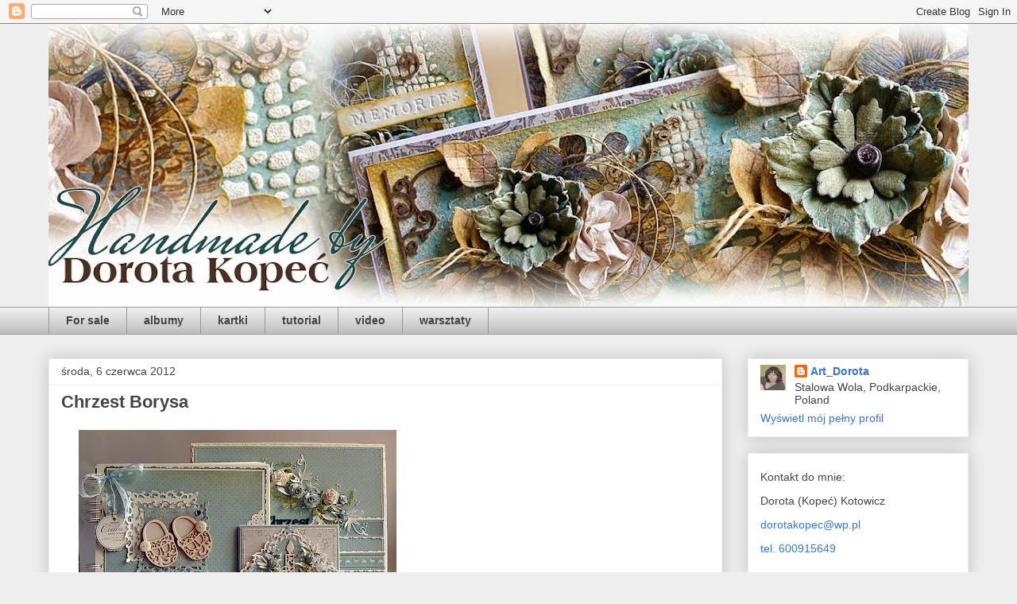

--- FILE ---
content_type: text/html; charset=UTF-8
request_url: https://art-dorota.blogspot.com/2012/06/chrzest-borysa.html
body_size: 26128
content:
<!DOCTYPE html>
<html class='v2' dir='ltr' lang='pl'>
<head>
<link href='https://www.blogger.com/static/v1/widgets/335934321-css_bundle_v2.css' rel='stylesheet' type='text/css'/>
<meta content='width=1100' name='viewport'/>
<meta content='text/html; charset=UTF-8' http-equiv='Content-Type'/>
<meta content='blogger' name='generator'/>
<link href='https://art-dorota.blogspot.com/favicon.ico' rel='icon' type='image/x-icon'/>
<link href='http://art-dorota.blogspot.com/2012/06/chrzest-borysa.html' rel='canonical'/>
<link rel="alternate" type="application/atom+xml" title="Art_Dorota (Dorota (Kopeć) Kotowicz - Atom" href="https://art-dorota.blogspot.com/feeds/posts/default" />
<link rel="alternate" type="application/rss+xml" title="Art_Dorota (Dorota (Kopeć) Kotowicz - RSS" href="https://art-dorota.blogspot.com/feeds/posts/default?alt=rss" />
<link rel="service.post" type="application/atom+xml" title="Art_Dorota (Dorota (Kopeć) Kotowicz - Atom" href="https://www.blogger.com/feeds/343655637608527881/posts/default" />

<link rel="alternate" type="application/atom+xml" title="Art_Dorota (Dorota (Kopeć) Kotowicz - Atom" href="https://art-dorota.blogspot.com/feeds/8201742684153703181/comments/default" />
<!--Can't find substitution for tag [blog.ieCssRetrofitLinks]-->
<link href='https://blogger.googleusercontent.com/img/b/R29vZ2xl/AVvXsEh0lyrK_iYuHnhiE2HfcjDiGG-XKYas8CF_3punXtor2t0LixxjBCHT94NleDBYszM0PqXIK7H3aiRrC7Z2XIIguPxcmN4ehs5l1oZZXKDZbjL41L4F37HpPXMHuYGgt8l5AvyRwHujVqQ/s400/DSC06798.jpg' rel='image_src'/>
<meta content='http://art-dorota.blogspot.com/2012/06/chrzest-borysa.html' property='og:url'/>
<meta content='Chrzest Borysa' property='og:title'/>
<meta content='                                  Tym razem zamieściłam tylko niektóre części wnętrza albumu. Oglądanie tak dużej ilości zdjęć jest chyba mę...' property='og:description'/>
<meta content='https://blogger.googleusercontent.com/img/b/R29vZ2xl/AVvXsEh0lyrK_iYuHnhiE2HfcjDiGG-XKYas8CF_3punXtor2t0LixxjBCHT94NleDBYszM0PqXIK7H3aiRrC7Z2XIIguPxcmN4ehs5l1oZZXKDZbjL41L4F37HpPXMHuYGgt8l5AvyRwHujVqQ/w1200-h630-p-k-no-nu/DSC06798.jpg' property='og:image'/>
<title>Art_Dorota (Dorota (Kopeć) Kotowicz: Chrzest Borysa</title>
<style id='page-skin-1' type='text/css'><!--
/*
-----------------------------------------------
Blogger Template Style
Name:     Awesome Inc.
Designer: Tina Chen
URL:      tinachen.org
----------------------------------------------- */
/* Content
----------------------------------------------- */
body {
font: normal normal 13px Arial, Tahoma, Helvetica, FreeSans, sans-serif;
color: #444444;
background: #eeeeee none repeat scroll top left;
}
html body .content-outer {
min-width: 0;
max-width: 100%;
width: 100%;
}
a:link {
text-decoration: none;
color: #3778cd;
}
a:visited {
text-decoration: none;
color: #4d469c;
}
a:hover {
text-decoration: underline;
color: #3778cd;
}
.body-fauxcolumn-outer .cap-top {
position: absolute;
z-index: 1;
height: 276px;
width: 100%;
background: transparent none repeat-x scroll top left;
_background-image: none;
}
/* Columns
----------------------------------------------- */
.content-inner {
padding: 0;
}
.header-inner .section {
margin: 0 16px;
}
.tabs-inner .section {
margin: 0 16px;
}
.main-inner {
padding-top: 30px;
}
.main-inner .column-center-inner,
.main-inner .column-left-inner,
.main-inner .column-right-inner {
padding: 0 5px;
}
*+html body .main-inner .column-center-inner {
margin-top: -30px;
}
#layout .main-inner .column-center-inner {
margin-top: 0;
}
/* Header
----------------------------------------------- */
.header-outer {
margin: 0 0 0 0;
background: transparent none repeat scroll 0 0;
}
.Header h1 {
font: normal bold 40px Arial, Tahoma, Helvetica, FreeSans, sans-serif;
color: #444444;
text-shadow: 0 0 -1px #000000;
}
.Header h1 a {
color: #444444;
}
.Header .description {
font: normal normal 14px Arial, Tahoma, Helvetica, FreeSans, sans-serif;
color: #444444;
}
.header-inner .Header .titlewrapper,
.header-inner .Header .descriptionwrapper {
padding-left: 0;
padding-right: 0;
margin-bottom: 0;
}
.header-inner .Header .titlewrapper {
padding-top: 22px;
}
/* Tabs
----------------------------------------------- */
.tabs-outer {
overflow: hidden;
position: relative;
background: #eeeeee url(//www.blogblog.com/1kt/awesomeinc/tabs_gradient_light.png) repeat scroll 0 0;
}
#layout .tabs-outer {
overflow: visible;
}
.tabs-cap-top, .tabs-cap-bottom {
position: absolute;
width: 100%;
border-top: 1px solid #999999;
}
.tabs-cap-bottom {
bottom: 0;
}
.tabs-inner .widget li a {
display: inline-block;
margin: 0;
padding: .6em 1.5em;
font: normal bold 14px Arial, Tahoma, Helvetica, FreeSans, sans-serif;
color: #444444;
border-top: 1px solid #999999;
border-bottom: 1px solid #999999;
border-left: 1px solid #999999;
height: 16px;
line-height: 16px;
}
.tabs-inner .widget li:last-child a {
border-right: 1px solid #999999;
}
.tabs-inner .widget li.selected a, .tabs-inner .widget li a:hover {
background: #666666 url(//www.blogblog.com/1kt/awesomeinc/tabs_gradient_light.png) repeat-x scroll 0 -100px;
color: #ffffff;
}
/* Headings
----------------------------------------------- */
h2 {
font: normal bold 14px Arial, Tahoma, Helvetica, FreeSans, sans-serif;
color: #444444;
}
/* Widgets
----------------------------------------------- */
.main-inner .section {
margin: 0 27px;
padding: 0;
}
.main-inner .column-left-outer,
.main-inner .column-right-outer {
margin-top: 0;
}
#layout .main-inner .column-left-outer,
#layout .main-inner .column-right-outer {
margin-top: 0;
}
.main-inner .column-left-inner,
.main-inner .column-right-inner {
background: transparent none repeat 0 0;
-moz-box-shadow: 0 0 0 rgba(0, 0, 0, .2);
-webkit-box-shadow: 0 0 0 rgba(0, 0, 0, .2);
-goog-ms-box-shadow: 0 0 0 rgba(0, 0, 0, .2);
box-shadow: 0 0 0 rgba(0, 0, 0, .2);
-moz-border-radius: 0;
-webkit-border-radius: 0;
-goog-ms-border-radius: 0;
border-radius: 0;
}
#layout .main-inner .column-left-inner,
#layout .main-inner .column-right-inner {
margin-top: 0;
}
.sidebar .widget {
font: normal normal 14px Arial, Tahoma, Helvetica, FreeSans, sans-serif;
color: #444444;
}
.sidebar .widget a:link {
color: #3778cd;
}
.sidebar .widget a:visited {
color: #4d469c;
}
.sidebar .widget a:hover {
color: #3778cd;
}
.sidebar .widget h2 {
text-shadow: 0 0 -1px #000000;
}
.main-inner .widget {
background-color: #ffffff;
border: 1px solid #eeeeee;
padding: 0 15px 15px;
margin: 20px -16px;
-moz-box-shadow: 0 0 20px rgba(0, 0, 0, .2);
-webkit-box-shadow: 0 0 20px rgba(0, 0, 0, .2);
-goog-ms-box-shadow: 0 0 20px rgba(0, 0, 0, .2);
box-shadow: 0 0 20px rgba(0, 0, 0, .2);
-moz-border-radius: 0;
-webkit-border-radius: 0;
-goog-ms-border-radius: 0;
border-radius: 0;
}
.main-inner .widget h2 {
margin: 0 -15px;
padding: .6em 15px .5em;
border-bottom: 1px solid transparent;
}
.footer-inner .widget h2 {
padding: 0 0 .4em;
border-bottom: 1px solid transparent;
}
.main-inner .widget h2 + div, .footer-inner .widget h2 + div {
border-top: 1px solid #eeeeee;
padding-top: 8px;
}
.main-inner .widget .widget-content {
margin: 0 -15px;
padding: 7px 15px 0;
}
.main-inner .widget ul, .main-inner .widget #ArchiveList ul.flat {
margin: -8px -15px 0;
padding: 0;
list-style: none;
}
.main-inner .widget #ArchiveList {
margin: -8px 0 0;
}
.main-inner .widget ul li, .main-inner .widget #ArchiveList ul.flat li {
padding: .5em 15px;
text-indent: 0;
color: #666666;
border-top: 1px solid #eeeeee;
border-bottom: 1px solid transparent;
}
.main-inner .widget #ArchiveList ul li {
padding-top: .25em;
padding-bottom: .25em;
}
.main-inner .widget ul li:first-child, .main-inner .widget #ArchiveList ul.flat li:first-child {
border-top: none;
}
.main-inner .widget ul li:last-child, .main-inner .widget #ArchiveList ul.flat li:last-child {
border-bottom: none;
}
.post-body {
position: relative;
}
.main-inner .widget .post-body ul {
padding: 0 2.5em;
margin: .5em 0;
list-style: disc;
}
.main-inner .widget .post-body ul li {
padding: 0.25em 0;
margin-bottom: .25em;
color: #444444;
border: none;
}
.footer-inner .widget ul {
padding: 0;
list-style: none;
}
.widget .zippy {
color: #666666;
}
/* Posts
----------------------------------------------- */
body .main-inner .Blog {
padding: 0;
margin-bottom: 1em;
background-color: transparent;
border: none;
-moz-box-shadow: 0 0 0 rgba(0, 0, 0, 0);
-webkit-box-shadow: 0 0 0 rgba(0, 0, 0, 0);
-goog-ms-box-shadow: 0 0 0 rgba(0, 0, 0, 0);
box-shadow: 0 0 0 rgba(0, 0, 0, 0);
}
.main-inner .section:last-child .Blog:last-child {
padding: 0;
margin-bottom: 1em;
}
.main-inner .widget h2.date-header {
margin: 0 -15px 1px;
padding: 0 0 0 0;
font: normal normal 14px Arial, Tahoma, Helvetica, FreeSans, sans-serif;
color: #444444;
background: transparent none no-repeat scroll top left;
border-top: 0 solid #eeeeee;
border-bottom: 1px solid transparent;
-moz-border-radius-topleft: 0;
-moz-border-radius-topright: 0;
-webkit-border-top-left-radius: 0;
-webkit-border-top-right-radius: 0;
border-top-left-radius: 0;
border-top-right-radius: 0;
position: static;
bottom: 100%;
right: 15px;
text-shadow: 0 0 -1px #000000;
}
.main-inner .widget h2.date-header span {
font: normal normal 14px Arial, Tahoma, Helvetica, FreeSans, sans-serif;
display: block;
padding: .5em 15px;
border-left: 0 solid #eeeeee;
border-right: 0 solid #eeeeee;
}
.date-outer {
position: relative;
margin: 30px 0 20px;
padding: 0 15px;
background-color: #ffffff;
border: 1px solid #eeeeee;
-moz-box-shadow: 0 0 20px rgba(0, 0, 0, .2);
-webkit-box-shadow: 0 0 20px rgba(0, 0, 0, .2);
-goog-ms-box-shadow: 0 0 20px rgba(0, 0, 0, .2);
box-shadow: 0 0 20px rgba(0, 0, 0, .2);
-moz-border-radius: 0;
-webkit-border-radius: 0;
-goog-ms-border-radius: 0;
border-radius: 0;
}
.date-outer:first-child {
margin-top: 0;
}
.date-outer:last-child {
margin-bottom: 20px;
-moz-border-radius-bottomleft: 0;
-moz-border-radius-bottomright: 0;
-webkit-border-bottom-left-radius: 0;
-webkit-border-bottom-right-radius: 0;
-goog-ms-border-bottom-left-radius: 0;
-goog-ms-border-bottom-right-radius: 0;
border-bottom-left-radius: 0;
border-bottom-right-radius: 0;
}
.date-posts {
margin: 0 -15px;
padding: 0 15px;
clear: both;
}
.post-outer, .inline-ad {
border-top: 1px solid #eeeeee;
margin: 0 -15px;
padding: 15px 15px;
}
.post-outer {
padding-bottom: 10px;
}
.post-outer:first-child {
padding-top: 0;
border-top: none;
}
.post-outer:last-child, .inline-ad:last-child {
border-bottom: none;
}
.post-body {
position: relative;
}
.post-body img {
padding: 8px;
background: transparent;
border: 1px solid transparent;
-moz-box-shadow: 0 0 0 rgba(0, 0, 0, .2);
-webkit-box-shadow: 0 0 0 rgba(0, 0, 0, .2);
box-shadow: 0 0 0 rgba(0, 0, 0, .2);
-moz-border-radius: 0;
-webkit-border-radius: 0;
border-radius: 0;
}
h3.post-title, h4 {
font: normal bold 22px Arial, Tahoma, Helvetica, FreeSans, sans-serif;
color: #444444;
}
h3.post-title a {
font: normal bold 22px Arial, Tahoma, Helvetica, FreeSans, sans-serif;
color: #444444;
}
h3.post-title a:hover {
color: #3778cd;
text-decoration: underline;
}
.post-header {
margin: 0 0 1em;
}
.post-body {
line-height: 1.4;
}
.post-outer h2 {
color: #444444;
}
.post-footer {
margin: 1.5em 0 0;
}
#blog-pager {
padding: 15px;
font-size: 120%;
background-color: #ffffff;
border: 1px solid #eeeeee;
-moz-box-shadow: 0 0 20px rgba(0, 0, 0, .2);
-webkit-box-shadow: 0 0 20px rgba(0, 0, 0, .2);
-goog-ms-box-shadow: 0 0 20px rgba(0, 0, 0, .2);
box-shadow: 0 0 20px rgba(0, 0, 0, .2);
-moz-border-radius: 0;
-webkit-border-radius: 0;
-goog-ms-border-radius: 0;
border-radius: 0;
-moz-border-radius-topleft: 0;
-moz-border-radius-topright: 0;
-webkit-border-top-left-radius: 0;
-webkit-border-top-right-radius: 0;
-goog-ms-border-top-left-radius: 0;
-goog-ms-border-top-right-radius: 0;
border-top-left-radius: 0;
border-top-right-radius-topright: 0;
margin-top: 1em;
}
.blog-feeds, .post-feeds {
margin: 1em 0;
text-align: center;
color: #444444;
}
.blog-feeds a, .post-feeds a {
color: #3778cd;
}
.blog-feeds a:visited, .post-feeds a:visited {
color: #4d469c;
}
.blog-feeds a:hover, .post-feeds a:hover {
color: #3778cd;
}
.post-outer .comments {
margin-top: 2em;
}
/* Comments
----------------------------------------------- */
.comments .comments-content .icon.blog-author {
background-repeat: no-repeat;
background-image: url([data-uri]);
}
.comments .comments-content .loadmore a {
border-top: 1px solid #999999;
border-bottom: 1px solid #999999;
}
.comments .continue {
border-top: 2px solid #999999;
}
/* Footer
----------------------------------------------- */
.footer-outer {
margin: -20px 0 -1px;
padding: 20px 0 0;
color: #444444;
overflow: hidden;
}
.footer-fauxborder-left {
border-top: 1px solid #eeeeee;
background: #ffffff none repeat scroll 0 0;
-moz-box-shadow: 0 0 20px rgba(0, 0, 0, .2);
-webkit-box-shadow: 0 0 20px rgba(0, 0, 0, .2);
-goog-ms-box-shadow: 0 0 20px rgba(0, 0, 0, .2);
box-shadow: 0 0 20px rgba(0, 0, 0, .2);
margin: 0 -20px;
}
/* Mobile
----------------------------------------------- */
body.mobile {
background-size: auto;
}
.mobile .body-fauxcolumn-outer {
background: transparent none repeat scroll top left;
}
*+html body.mobile .main-inner .column-center-inner {
margin-top: 0;
}
.mobile .main-inner .widget {
padding: 0 0 15px;
}
.mobile .main-inner .widget h2 + div,
.mobile .footer-inner .widget h2 + div {
border-top: none;
padding-top: 0;
}
.mobile .footer-inner .widget h2 {
padding: 0.5em 0;
border-bottom: none;
}
.mobile .main-inner .widget .widget-content {
margin: 0;
padding: 7px 0 0;
}
.mobile .main-inner .widget ul,
.mobile .main-inner .widget #ArchiveList ul.flat {
margin: 0 -15px 0;
}
.mobile .main-inner .widget h2.date-header {
right: 0;
}
.mobile .date-header span {
padding: 0.4em 0;
}
.mobile .date-outer:first-child {
margin-bottom: 0;
border: 1px solid #eeeeee;
-moz-border-radius-topleft: 0;
-moz-border-radius-topright: 0;
-webkit-border-top-left-radius: 0;
-webkit-border-top-right-radius: 0;
-goog-ms-border-top-left-radius: 0;
-goog-ms-border-top-right-radius: 0;
border-top-left-radius: 0;
border-top-right-radius: 0;
}
.mobile .date-outer {
border-color: #eeeeee;
border-width: 0 1px 1px;
}
.mobile .date-outer:last-child {
margin-bottom: 0;
}
.mobile .main-inner {
padding: 0;
}
.mobile .header-inner .section {
margin: 0;
}
.mobile .post-outer, .mobile .inline-ad {
padding: 5px 0;
}
.mobile .tabs-inner .section {
margin: 0 10px;
}
.mobile .main-inner .widget h2 {
margin: 0;
padding: 0;
}
.mobile .main-inner .widget h2.date-header span {
padding: 0;
}
.mobile .main-inner .widget .widget-content {
margin: 0;
padding: 7px 0 0;
}
.mobile #blog-pager {
border: 1px solid transparent;
background: #ffffff none repeat scroll 0 0;
}
.mobile .main-inner .column-left-inner,
.mobile .main-inner .column-right-inner {
background: transparent none repeat 0 0;
-moz-box-shadow: none;
-webkit-box-shadow: none;
-goog-ms-box-shadow: none;
box-shadow: none;
}
.mobile .date-posts {
margin: 0;
padding: 0;
}
.mobile .footer-fauxborder-left {
margin: 0;
border-top: inherit;
}
.mobile .main-inner .section:last-child .Blog:last-child {
margin-bottom: 0;
}
.mobile-index-contents {
color: #444444;
}
.mobile .mobile-link-button {
background: #3778cd url(//www.blogblog.com/1kt/awesomeinc/tabs_gradient_light.png) repeat scroll 0 0;
}
.mobile-link-button a:link, .mobile-link-button a:visited {
color: #ffffff;
}
.mobile .tabs-inner .PageList .widget-content {
background: transparent;
border-top: 1px solid;
border-color: #999999;
color: #444444;
}
.mobile .tabs-inner .PageList .widget-content .pagelist-arrow {
border-left: 1px solid #999999;
}

--></style>
<style id='template-skin-1' type='text/css'><!--
body {
min-width: 1190px;
}
.content-outer, .content-fauxcolumn-outer, .region-inner {
min-width: 1190px;
max-width: 1190px;
_width: 1190px;
}
.main-inner .columns {
padding-left: 0;
padding-right: 310px;
}
.main-inner .fauxcolumn-center-outer {
left: 0;
right: 310px;
/* IE6 does not respect left and right together */
_width: expression(this.parentNode.offsetWidth -
parseInt("0") -
parseInt("310px") + 'px');
}
.main-inner .fauxcolumn-left-outer {
width: 0;
}
.main-inner .fauxcolumn-right-outer {
width: 310px;
}
.main-inner .column-left-outer {
width: 0;
right: 100%;
margin-left: -0;
}
.main-inner .column-right-outer {
width: 310px;
margin-right: -310px;
}
#layout {
min-width: 0;
}
#layout .content-outer {
min-width: 0;
width: 800px;
}
#layout .region-inner {
min-width: 0;
width: auto;
}
body#layout div.add_widget {
padding: 8px;
}
body#layout div.add_widget a {
margin-left: 32px;
}
--></style>
<link href='https://www.blogger.com/dyn-css/authorization.css?targetBlogID=343655637608527881&amp;zx=938611ed-799f-429f-a144-3f39f3a0276f' media='none' onload='if(media!=&#39;all&#39;)media=&#39;all&#39;' rel='stylesheet'/><noscript><link href='https://www.blogger.com/dyn-css/authorization.css?targetBlogID=343655637608527881&amp;zx=938611ed-799f-429f-a144-3f39f3a0276f' rel='stylesheet'/></noscript>
<meta name='google-adsense-platform-account' content='ca-host-pub-1556223355139109'/>
<meta name='google-adsense-platform-domain' content='blogspot.com'/>

</head>
<body class='loading variant-light'>
<div class='navbar section' id='navbar' name='Pasek nawigacyjny'><div class='widget Navbar' data-version='1' id='Navbar1'><script type="text/javascript">
    function setAttributeOnload(object, attribute, val) {
      if(window.addEventListener) {
        window.addEventListener('load',
          function(){ object[attribute] = val; }, false);
      } else {
        window.attachEvent('onload', function(){ object[attribute] = val; });
      }
    }
  </script>
<div id="navbar-iframe-container"></div>
<script type="text/javascript" src="https://apis.google.com/js/platform.js"></script>
<script type="text/javascript">
      gapi.load("gapi.iframes:gapi.iframes.style.bubble", function() {
        if (gapi.iframes && gapi.iframes.getContext) {
          gapi.iframes.getContext().openChild({
              url: 'https://www.blogger.com/navbar/343655637608527881?po\x3d8201742684153703181\x26origin\x3dhttps://art-dorota.blogspot.com',
              where: document.getElementById("navbar-iframe-container"),
              id: "navbar-iframe"
          });
        }
      });
    </script><script type="text/javascript">
(function() {
var script = document.createElement('script');
script.type = 'text/javascript';
script.src = '//pagead2.googlesyndication.com/pagead/js/google_top_exp.js';
var head = document.getElementsByTagName('head')[0];
if (head) {
head.appendChild(script);
}})();
</script>
</div></div>
<div class='body-fauxcolumns'>
<div class='fauxcolumn-outer body-fauxcolumn-outer'>
<div class='cap-top'>
<div class='cap-left'></div>
<div class='cap-right'></div>
</div>
<div class='fauxborder-left'>
<div class='fauxborder-right'></div>
<div class='fauxcolumn-inner'>
</div>
</div>
<div class='cap-bottom'>
<div class='cap-left'></div>
<div class='cap-right'></div>
</div>
</div>
</div>
<div class='content'>
<div class='content-fauxcolumns'>
<div class='fauxcolumn-outer content-fauxcolumn-outer'>
<div class='cap-top'>
<div class='cap-left'></div>
<div class='cap-right'></div>
</div>
<div class='fauxborder-left'>
<div class='fauxborder-right'></div>
<div class='fauxcolumn-inner'>
</div>
</div>
<div class='cap-bottom'>
<div class='cap-left'></div>
<div class='cap-right'></div>
</div>
</div>
</div>
<div class='content-outer'>
<div class='content-cap-top cap-top'>
<div class='cap-left'></div>
<div class='cap-right'></div>
</div>
<div class='fauxborder-left content-fauxborder-left'>
<div class='fauxborder-right content-fauxborder-right'></div>
<div class='content-inner'>
<header>
<div class='header-outer'>
<div class='header-cap-top cap-top'>
<div class='cap-left'></div>
<div class='cap-right'></div>
</div>
<div class='fauxborder-left header-fauxborder-left'>
<div class='fauxborder-right header-fauxborder-right'></div>
<div class='region-inner header-inner'>
<div class='header section' id='header' name='Nagłówek'><div class='widget Header' data-version='1' id='Header1'>
<div id='header-inner'>
<a href='https://art-dorota.blogspot.com/' style='display: block'>
<img alt='Art_Dorota (Dorota (Kopeć) Kotowicz' height='356px; ' id='Header1_headerimg' src='https://blogger.googleusercontent.com/img/b/R29vZ2xl/AVvXsEgi4SbSlxS1tQfcpJ_1qpgmPrSWitSLYOuUFk7MzuLpe7XQtgAV52vXa6AXwOh-LyzF5Xod1E8sxgSy2YKOlIG7lduChFfecLTfwUIrLbuIrU97LO6Q4JstEnh8T2l1djenYTdv_l6_DLY/s1158/baner+dorotka1.jpg' style='display: block' width='1158px; '/>
</a>
</div>
</div></div>
</div>
</div>
<div class='header-cap-bottom cap-bottom'>
<div class='cap-left'></div>
<div class='cap-right'></div>
</div>
</div>
</header>
<div class='tabs-outer'>
<div class='tabs-cap-top cap-top'>
<div class='cap-left'></div>
<div class='cap-right'></div>
</div>
<div class='fauxborder-left tabs-fauxborder-left'>
<div class='fauxborder-right tabs-fauxborder-right'></div>
<div class='region-inner tabs-inner'>
<div class='tabs section' id='crosscol' name='Wszystkie kolumny'><div class='widget Label' data-version='1' id='Label1'>
<h2>Etykiety</h2>
<div class='widget-content list-label-widget-content'>
<ul>
<li>
<a dir='ltr' href='https://art-dorota.blogspot.com/search/label/For%20sale'>For sale</a>
</li>
<li>
<a dir='ltr' href='https://art-dorota.blogspot.com/search/label/albumy'>albumy</a>
</li>
<li>
<a dir='ltr' href='https://art-dorota.blogspot.com/search/label/kartki'>kartki</a>
</li>
<li>
<a dir='ltr' href='https://art-dorota.blogspot.com/search/label/tutorial'>tutorial</a>
</li>
<li>
<a dir='ltr' href='https://art-dorota.blogspot.com/search/label/video'>video</a>
</li>
<li>
<a dir='ltr' href='https://art-dorota.blogspot.com/search/label/warsztaty'>warsztaty</a>
</li>
</ul>
<div class='clear'></div>
</div>
</div></div>
<div class='tabs no-items section' id='crosscol-overflow' name='Cross-Column 2'></div>
</div>
</div>
<div class='tabs-cap-bottom cap-bottom'>
<div class='cap-left'></div>
<div class='cap-right'></div>
</div>
</div>
<div class='main-outer'>
<div class='main-cap-top cap-top'>
<div class='cap-left'></div>
<div class='cap-right'></div>
</div>
<div class='fauxborder-left main-fauxborder-left'>
<div class='fauxborder-right main-fauxborder-right'></div>
<div class='region-inner main-inner'>
<div class='columns fauxcolumns'>
<div class='fauxcolumn-outer fauxcolumn-center-outer'>
<div class='cap-top'>
<div class='cap-left'></div>
<div class='cap-right'></div>
</div>
<div class='fauxborder-left'>
<div class='fauxborder-right'></div>
<div class='fauxcolumn-inner'>
</div>
</div>
<div class='cap-bottom'>
<div class='cap-left'></div>
<div class='cap-right'></div>
</div>
</div>
<div class='fauxcolumn-outer fauxcolumn-left-outer'>
<div class='cap-top'>
<div class='cap-left'></div>
<div class='cap-right'></div>
</div>
<div class='fauxborder-left'>
<div class='fauxborder-right'></div>
<div class='fauxcolumn-inner'>
</div>
</div>
<div class='cap-bottom'>
<div class='cap-left'></div>
<div class='cap-right'></div>
</div>
</div>
<div class='fauxcolumn-outer fauxcolumn-right-outer'>
<div class='cap-top'>
<div class='cap-left'></div>
<div class='cap-right'></div>
</div>
<div class='fauxborder-left'>
<div class='fauxborder-right'></div>
<div class='fauxcolumn-inner'>
</div>
</div>
<div class='cap-bottom'>
<div class='cap-left'></div>
<div class='cap-right'></div>
</div>
</div>
<!-- corrects IE6 width calculation -->
<div class='columns-inner'>
<div class='column-center-outer'>
<div class='column-center-inner'>
<div class='main section' id='main' name='Główny'><div class='widget Blog' data-version='1' id='Blog1'>
<div class='blog-posts hfeed'>

          <div class="date-outer">
        
<h2 class='date-header'><span>środa, 6 czerwca 2012</span></h2>

          <div class="date-posts">
        
<div class='post-outer'>
<div class='post hentry uncustomized-post-template' itemprop='blogPost' itemscope='itemscope' itemtype='http://schema.org/BlogPosting'>
<meta content='https://blogger.googleusercontent.com/img/b/R29vZ2xl/AVvXsEh0lyrK_iYuHnhiE2HfcjDiGG-XKYas8CF_3punXtor2t0LixxjBCHT94NleDBYszM0PqXIK7H3aiRrC7Z2XIIguPxcmN4ehs5l1oZZXKDZbjL41L4F37HpPXMHuYGgt8l5AvyRwHujVqQ/s400/DSC06798.jpg' itemprop='image_url'/>
<meta content='343655637608527881' itemprop='blogId'/>
<meta content='8201742684153703181' itemprop='postId'/>
<a name='8201742684153703181'></a>
<h3 class='post-title entry-title' itemprop='name'>
Chrzest Borysa
</h3>
<div class='post-header'>
<div class='post-header-line-1'></div>
</div>
<div class='post-body entry-content' id='post-body-8201742684153703181' itemprop='description articleBody'>
<a href="https://blogger.googleusercontent.com/img/b/R29vZ2xl/AVvXsEh0lyrK_iYuHnhiE2HfcjDiGG-XKYas8CF_3punXtor2t0LixxjBCHT94NleDBYszM0PqXIK7H3aiRrC7Z2XIIguPxcmN4ehs5l1oZZXKDZbjL41L4F37HpPXMHuYGgt8l5AvyRwHujVqQ/s1600/DSC06798.jpg" imageanchor="1" style="margin-left:1em; margin-right:1em"><img border="0" height="261" src="https://blogger.googleusercontent.com/img/b/R29vZ2xl/AVvXsEh0lyrK_iYuHnhiE2HfcjDiGG-XKYas8CF_3punXtor2t0LixxjBCHT94NleDBYszM0PqXIK7H3aiRrC7Z2XIIguPxcmN4ehs5l1oZZXKDZbjL41L4F37HpPXMHuYGgt8l5AvyRwHujVqQ/s400/DSC06798.jpg" width="400" /></a><br />
<br />
<a href="https://blogger.googleusercontent.com/img/b/R29vZ2xl/AVvXsEjWsyPJgdZmj2lTu88cu5Mtj7ggpvTPtHIizgJvH6r6xvyep1188volHN2N59_R45hBxvWl0x2A5MRGWu0rKcbWEOhx7XISX_v9I1dnIRe9IoZPNGM5Xhygqe4Owhzk5Ftkq4STjHz0dcs/s1600/DSC06801.jpg" imageanchor="1" style="margin-left:1em; margin-right:1em"><img border="0" height="309" src="https://blogger.googleusercontent.com/img/b/R29vZ2xl/AVvXsEjWsyPJgdZmj2lTu88cu5Mtj7ggpvTPtHIizgJvH6r6xvyep1188volHN2N59_R45hBxvWl0x2A5MRGWu0rKcbWEOhx7XISX_v9I1dnIRe9IoZPNGM5Xhygqe4Owhzk5Ftkq4STjHz0dcs/s400/DSC06801.jpg" width="400" /></a><br />
<br />
<a href="https://blogger.googleusercontent.com/img/b/R29vZ2xl/AVvXsEgblgKtRf9aXi35_CzjeDmJP_T3ruDSoJAJzLNnQ1FyoEr7uLAKo4JguI9feGObzb5VRrqmr3qJeMolzB0v9FSq2fTj326R6t-ZVVQ7GXA5SSs8PkrJsrieaGu6pfQLWjiPZWXqrKvZdkg/s1600/DSC06803.jpg" imageanchor="1" style="margin-left:1em; margin-right:1em"><img border="0" height="300" src="https://blogger.googleusercontent.com/img/b/R29vZ2xl/AVvXsEgblgKtRf9aXi35_CzjeDmJP_T3ruDSoJAJzLNnQ1FyoEr7uLAKo4JguI9feGObzb5VRrqmr3qJeMolzB0v9FSq2fTj326R6t-ZVVQ7GXA5SSs8PkrJsrieaGu6pfQLWjiPZWXqrKvZdkg/s400/DSC06803.jpg" width="400" /></a><br />
<br />
<a href="https://blogger.googleusercontent.com/img/b/R29vZ2xl/AVvXsEgMwanGuALFMwRQk1MsnVlBqWjUQDQDAbFppdtR848Pz8bC2LJESO1pJ9O0B4mtLbMJYRW_hUbDQ-DK71PfMGsOipyNxk45e_guSxDB_r5TlHVUD9ME3FZfs5KM4LO3QJisn0da6nCuznk/s1600/DSC06811.jpg" imageanchor="1" style="margin-left:1em; margin-right:1em"><img border="0" height="397" src="https://blogger.googleusercontent.com/img/b/R29vZ2xl/AVvXsEgMwanGuALFMwRQk1MsnVlBqWjUQDQDAbFppdtR848Pz8bC2LJESO1pJ9O0B4mtLbMJYRW_hUbDQ-DK71PfMGsOipyNxk45e_guSxDB_r5TlHVUD9ME3FZfs5KM4LO3QJisn0da6nCuznk/s400/DSC06811.jpg" width="400" /></a><br />
<br />
<a href="https://blogger.googleusercontent.com/img/b/R29vZ2xl/AVvXsEjbzDc35RR9vn43NCIjwusGfQ5UbENWwfTxl2p6uV0LosvNEAONq7Xyr9HQgbUfwmjb03Das2kfF91TORi-Nh4nRKXBfYshD3HMHoMt8ovG5nXU9hSchGNj0smv9uSReOkEzbLLOeNGmNw/s1600/DSC06814.jpg" imageanchor="1" style="margin-left:1em; margin-right:1em"><img border="0" height="300" src="https://blogger.googleusercontent.com/img/b/R29vZ2xl/AVvXsEjbzDc35RR9vn43NCIjwusGfQ5UbENWwfTxl2p6uV0LosvNEAONq7Xyr9HQgbUfwmjb03Das2kfF91TORi-Nh4nRKXBfYshD3HMHoMt8ovG5nXU9hSchGNj0smv9uSReOkEzbLLOeNGmNw/s400/DSC06814.jpg" width="400" /></a><br />
<br />
<a href="https://blogger.googleusercontent.com/img/b/R29vZ2xl/AVvXsEhmHrW1HY5qB9ttpUAxEK6qH2Z5DbT8CJFuUwVVIoXRWsLI09TynRfiTDyl4bWmQ8MbxcuDKpRe15xHVdwSnVc5mTSkCrWw2YLPu7hPfnFySoZ8XrP17wIUz9rbakQpOUnDqmKclI6_lBQ/s1600/DSC06816.jpg" imageanchor="1" style="margin-left:1em; margin-right:1em"><img border="0" height="300" src="https://blogger.googleusercontent.com/img/b/R29vZ2xl/AVvXsEhmHrW1HY5qB9ttpUAxEK6qH2Z5DbT8CJFuUwVVIoXRWsLI09TynRfiTDyl4bWmQ8MbxcuDKpRe15xHVdwSnVc5mTSkCrWw2YLPu7hPfnFySoZ8XrP17wIUz9rbakQpOUnDqmKclI6_lBQ/s400/DSC06816.jpg" width="400" /></a><br />
<br />
<a href="https://blogger.googleusercontent.com/img/b/R29vZ2xl/AVvXsEi-y-gXGjKXGo8iU6UFhM_NyNnOiknntlmCDeuOc8qurQopOcr-uiCTR9HrRhyphenhyphenJPCavHHMtCchz31Hqllyk1neq9l4Cfj_XRYhRQJjuLwLujKGseP1bsWKBB6cD9o9v5jO4ctWIdXImxzE/s1600/DSC06808.jpg" imageanchor="1" style="margin-left:1em; margin-right:1em"><img border="0" height="356" src="https://blogger.googleusercontent.com/img/b/R29vZ2xl/AVvXsEi-y-gXGjKXGo8iU6UFhM_NyNnOiknntlmCDeuOc8qurQopOcr-uiCTR9HrRhyphenhyphenJPCavHHMtCchz31Hqllyk1neq9l4Cfj_XRYhRQJjuLwLujKGseP1bsWKBB6cD9o9v5jO4ctWIdXImxzE/s400/DSC06808.jpg" width="400" /></a><br />
<br />
<a href="https://blogger.googleusercontent.com/img/b/R29vZ2xl/AVvXsEhjcARnZgh-fI5XbYjq22jrVRlH9EBS1-gAkBN9kKuNmCnpVLkhwPd8KM8iH7t49O_ShePWY8cOYws69DbAXf_661jZ55Uw9hwLF6Lnfa4Po0jSX4sHFM17LPtHZdo1HTjl4qkBn-HNIXI/s1600/DSC06809.jpg" imageanchor="1" style="margin-left:1em; margin-right:1em"><img border="0" height="300" src="https://blogger.googleusercontent.com/img/b/R29vZ2xl/AVvXsEhjcARnZgh-fI5XbYjq22jrVRlH9EBS1-gAkBN9kKuNmCnpVLkhwPd8KM8iH7t49O_ShePWY8cOYws69DbAXf_661jZ55Uw9hwLF6Lnfa4Po0jSX4sHFM17LPtHZdo1HTjl4qkBn-HNIXI/s400/DSC06809.jpg" width="400" /></a><br />
<br />
<a href="https://blogger.googleusercontent.com/img/b/R29vZ2xl/AVvXsEgXK4AAkk8zWWjyIq9Xfi_CKb7qPosOHprpPjBwIkvq_zas4MH-iKDO_WBoYngzMrh4Rl88V8fyNeHE8EXHSVN7UM3_gYqE5nfUtLQqI2wv4GjSLXzoX-kixgDpAOONIo3KkMN9wuzThg4/s1600/DSC06819.jpg" imageanchor="1" style="margin-left:1em; margin-right:1em"><img border="0" height="300" src="https://blogger.googleusercontent.com/img/b/R29vZ2xl/AVvXsEgXK4AAkk8zWWjyIq9Xfi_CKb7qPosOHprpPjBwIkvq_zas4MH-iKDO_WBoYngzMrh4Rl88V8fyNeHE8EXHSVN7UM3_gYqE5nfUtLQqI2wv4GjSLXzoX-kixgDpAOONIo3KkMN9wuzThg4/s400/DSC06819.jpg" width="400" /></a><br />
<br />
<a href="https://blogger.googleusercontent.com/img/b/R29vZ2xl/AVvXsEiCMlh93_6m6ZTQ9lv3RQx53Yuo2wkdXqLLWrfxazHL-7pB57_v91_nGsswO_bbhGLV1KliC-I_OH4A5-gHMrPh86HGQMsCJgQzhAC-l1KM06kthgM8IA0IrHg5toB6RwQWlQizC6ML7oI/s1600/DSC06820.jpg" imageanchor="1" style="margin-left:1em; margin-right:1em"><img border="0" height="300" src="https://blogger.googleusercontent.com/img/b/R29vZ2xl/AVvXsEiCMlh93_6m6ZTQ9lv3RQx53Yuo2wkdXqLLWrfxazHL-7pB57_v91_nGsswO_bbhGLV1KliC-I_OH4A5-gHMrPh86HGQMsCJgQzhAC-l1KM06kthgM8IA0IrHg5toB6RwQWlQizC6ML7oI/s400/DSC06820.jpg" width="400" /></a><br />
<br />
<a href="https://blogger.googleusercontent.com/img/b/R29vZ2xl/AVvXsEiOV5IfbaNZdtTgx-Zgv9SlvLsn0rZgK5MOwr1D8jrZU2lzDPykOy0RasNcCOlaI676qT0yCQyeIoVBl5ra-hFZ2yySNONGNiNIhbf14rBsOrIWnqdHn04M0DyFzWgfXyBWwmrsgsa_cTw/s1600/DSC06822.jpg" imageanchor="1" style="margin-left:1em; margin-right:1em"><img border="0" height="300" src="https://blogger.googleusercontent.com/img/b/R29vZ2xl/AVvXsEiOV5IfbaNZdtTgx-Zgv9SlvLsn0rZgK5MOwr1D8jrZU2lzDPykOy0RasNcCOlaI676qT0yCQyeIoVBl5ra-hFZ2yySNONGNiNIhbf14rBsOrIWnqdHn04M0DyFzWgfXyBWwmrsgsa_cTw/s400/DSC06822.jpg" width="400" /></a><br />
<br />
<a href="https://blogger.googleusercontent.com/img/b/R29vZ2xl/AVvXsEhEMy6He6lGbtfSgafxIbCC32XWC1M1-4ijecpALoVLukohHEPBEHGntA4QKComDWaMqlZ2sGsM1VdLackXlM9dYoKtESCIkyfcqmMzGcF75EkJwXC-KEAoYJw68V87mbgmWQWGPr1H_8w/s1600/DSC06823.jpg" imageanchor="1" style="margin-left:1em; margin-right:1em"><img border="0" height="300" src="https://blogger.googleusercontent.com/img/b/R29vZ2xl/AVvXsEhEMy6He6lGbtfSgafxIbCC32XWC1M1-4ijecpALoVLukohHEPBEHGntA4QKComDWaMqlZ2sGsM1VdLackXlM9dYoKtESCIkyfcqmMzGcF75EkJwXC-KEAoYJw68V87mbgmWQWGPr1H_8w/s400/DSC06823.jpg" width="400" /></a><br />
<br />
<a href="https://blogger.googleusercontent.com/img/b/R29vZ2xl/AVvXsEi9PhrP04b4KRFrW7X56-sBXtNDpd7LjWcUbq5zBAePlaqqKMT-xkmWAwnSKfrvpYYyXUMP9WcEa0j_LgTXGyxOjRclX__kuO_lSoZmRylP07E5BAkQAtAik-pvJIG6z1sEqXjOvhyphenhyphen3v0A/s1600/DSC06826.jpg" imageanchor="1" style="margin-left:1em; margin-right:1em"><img border="0" height="300" src="https://blogger.googleusercontent.com/img/b/R29vZ2xl/AVvXsEi9PhrP04b4KRFrW7X56-sBXtNDpd7LjWcUbq5zBAePlaqqKMT-xkmWAwnSKfrvpYYyXUMP9WcEa0j_LgTXGyxOjRclX__kuO_lSoZmRylP07E5BAkQAtAik-pvJIG6z1sEqXjOvhyphenhyphen3v0A/s400/DSC06826.jpg" width="400" /></a><br />
<br />
<a href="https://blogger.googleusercontent.com/img/b/R29vZ2xl/AVvXsEhs89qPF_wpAkKGcfJ2PYzpTpqCgdwomdL-wY4ypticNZV4hjvha0pCBJn3ivHUq4XFknobVPtcgVvVnH1Irf16QXobxmwhQLk8hd_dP4oUKC-eiDQiZTSWa9jMkx4P-BRZmpV_jCcuJus/s1600/DSC06828.jpg" imageanchor="1" style="margin-left:1em; margin-right:1em"><img border="0" height="300" src="https://blogger.googleusercontent.com/img/b/R29vZ2xl/AVvXsEhs89qPF_wpAkKGcfJ2PYzpTpqCgdwomdL-wY4ypticNZV4hjvha0pCBJn3ivHUq4XFknobVPtcgVvVnH1Irf16QXobxmwhQLk8hd_dP4oUKC-eiDQiZTSWa9jMkx4P-BRZmpV_jCcuJus/s400/DSC06828.jpg" width="400" /></a><br />
<br />
<a href="https://blogger.googleusercontent.com/img/b/R29vZ2xl/AVvXsEhEfPBVIssmpExRlpXFC1bWwml1mLIJCyHlYD6EF1Hpe2jdVU0xzlLtEx0G6imEHB9ufbaruzYHI5y2ofQB7AVe6-dkXPS5XsSKhC_XER1EGZxIapkiAffYQTAdQn51qy2Gy4zlWb2RS4s/s1600/DSC06830.jpg" imageanchor="1" style="margin-left:1em; margin-right:1em"><img border="0" height="300" src="https://blogger.googleusercontent.com/img/b/R29vZ2xl/AVvXsEhEfPBVIssmpExRlpXFC1bWwml1mLIJCyHlYD6EF1Hpe2jdVU0xzlLtEx0G6imEHB9ufbaruzYHI5y2ofQB7AVe6-dkXPS5XsSKhC_XER1EGZxIapkiAffYQTAdQn51qy2Gy4zlWb2RS4s/s400/DSC06830.jpg" width="400" /></a><br />
<br />
<a href="https://blogger.googleusercontent.com/img/b/R29vZ2xl/AVvXsEjj2cbeyee-au15JlMhzECPojDfvC2mgesAFC3D_Uu-8FJEOl185yanvXOmczGujnFPlJC6AEE2jfXzWr28hd1yIQ36N6QTPSCUQkgJ-e3dVtXTDtBACjmW9rSzFe4-54tzsSALr6FGMl8/s1600/DSC06834.jpg" imageanchor="1" style="margin-left:1em; margin-right:1em"><img border="0" height="300" src="https://blogger.googleusercontent.com/img/b/R29vZ2xl/AVvXsEjj2cbeyee-au15JlMhzECPojDfvC2mgesAFC3D_Uu-8FJEOl185yanvXOmczGujnFPlJC6AEE2jfXzWr28hd1yIQ36N6QTPSCUQkgJ-e3dVtXTDtBACjmW9rSzFe4-54tzsSALr6FGMl8/s400/DSC06834.jpg" width="400" /></a><br />
<a href="https://blogger.googleusercontent.com/img/b/R29vZ2xl/AVvXsEibvJ3nMISAkG0I-Rq_xhBvtL6BC1b1JuMeqkv1FipeG6m-dO4sAVlzjNnNYWgumWlBqzOlyqPnFhMwpwilg8sI9Cg0Ky791_fHg-Fmhn8477puxGu6js59w0hu6ZmDnMRHMqPObjEGeaU/s1600/DSC06836.jpg" imageanchor="1" style="margin-left:1em; margin-right:1em"><img border="0" height="300" src="https://blogger.googleusercontent.com/img/b/R29vZ2xl/AVvXsEibvJ3nMISAkG0I-Rq_xhBvtL6BC1b1JuMeqkv1FipeG6m-dO4sAVlzjNnNYWgumWlBqzOlyqPnFhMwpwilg8sI9Cg0Ky791_fHg-Fmhn8477puxGu6js59w0hu6ZmDnMRHMqPObjEGeaU/s400/DSC06836.jpg" width="400" /></a><br />
<br />
<br />
Tym razem zamieściłam tylko niektóre części wnętrza albumu. Oglądanie tak dużej ilości zdjęć jest chyba męczące :)<br />
Pozdrawiam :)
<div style='clear: both;'></div>
</div>
<div class='post-footer'>
<div class='post-footer-line post-footer-line-1'>
<span class='post-author vcard'>
Autor:
<span class='fn' itemprop='author' itemscope='itemscope' itemtype='http://schema.org/Person'>
<meta content='https://www.blogger.com/profile/16863194510419266475' itemprop='url'/>
<a class='g-profile' href='https://www.blogger.com/profile/16863194510419266475' rel='author' title='author profile'>
<span itemprop='name'>Art_Dorota</span>
</a>
</span>
</span>
<span class='post-timestamp'>
o
<meta content='http://art-dorota.blogspot.com/2012/06/chrzest-borysa.html' itemprop='url'/>
<a class='timestamp-link' href='https://art-dorota.blogspot.com/2012/06/chrzest-borysa.html' rel='bookmark' title='permanent link'><abbr class='published' itemprop='datePublished' title='2012-06-06T21:27:00+02:00'>21:27</abbr></a>
</span>
<span class='post-comment-link'>
</span>
<span class='post-icons'>
<span class='item-action'>
<a href='https://www.blogger.com/email-post/343655637608527881/8201742684153703181' title='Wyślij posta przez e-mail'>
<img alt='' class='icon-action' height='13' src='https://resources.blogblog.com/img/icon18_email.gif' width='18'/>
</a>
</span>
<span class='item-control blog-admin pid-106489121'>
<a href='https://www.blogger.com/post-edit.g?blogID=343655637608527881&postID=8201742684153703181&from=pencil' title='Edytuj post'>
<img alt='' class='icon-action' height='18' src='https://resources.blogblog.com/img/icon18_edit_allbkg.gif' width='18'/>
</a>
</span>
</span>
<div class='post-share-buttons goog-inline-block'>
<a class='goog-inline-block share-button sb-email' href='https://www.blogger.com/share-post.g?blogID=343655637608527881&postID=8201742684153703181&target=email' target='_blank' title='Wyślij pocztą e-mail'><span class='share-button-link-text'>Wyślij pocztą e-mail</span></a><a class='goog-inline-block share-button sb-blog' href='https://www.blogger.com/share-post.g?blogID=343655637608527881&postID=8201742684153703181&target=blog' onclick='window.open(this.href, "_blank", "height=270,width=475"); return false;' target='_blank' title='Wrzuć na bloga'><span class='share-button-link-text'>Wrzuć na bloga</span></a><a class='goog-inline-block share-button sb-twitter' href='https://www.blogger.com/share-post.g?blogID=343655637608527881&postID=8201742684153703181&target=twitter' target='_blank' title='Udostępnij w X'><span class='share-button-link-text'>Udostępnij w X</span></a><a class='goog-inline-block share-button sb-facebook' href='https://www.blogger.com/share-post.g?blogID=343655637608527881&postID=8201742684153703181&target=facebook' onclick='window.open(this.href, "_blank", "height=430,width=640"); return false;' target='_blank' title='Udostępnij w usłudze Facebook'><span class='share-button-link-text'>Udostępnij w usłudze Facebook</span></a><a class='goog-inline-block share-button sb-pinterest' href='https://www.blogger.com/share-post.g?blogID=343655637608527881&postID=8201742684153703181&target=pinterest' target='_blank' title='Udostępnij w serwisie Pinterest'><span class='share-button-link-text'>Udostępnij w serwisie Pinterest</span></a>
</div>
</div>
<div class='post-footer-line post-footer-line-2'>
<span class='post-labels'>
</span>
</div>
<div class='post-footer-line post-footer-line-3'>
<span class='post-location'>
</span>
</div>
</div>
</div>
<div class='comments' id='comments'>
<a name='comments'></a>
<h4>11 komentarzy:</h4>
<div class='comments-content'>
<script async='async' src='' type='text/javascript'></script>
<script type='text/javascript'>
    (function() {
      var items = null;
      var msgs = null;
      var config = {};

// <![CDATA[
      var cursor = null;
      if (items && items.length > 0) {
        cursor = parseInt(items[items.length - 1].timestamp) + 1;
      }

      var bodyFromEntry = function(entry) {
        var text = (entry &&
                    ((entry.content && entry.content.$t) ||
                     (entry.summary && entry.summary.$t))) ||
            '';
        if (entry && entry.gd$extendedProperty) {
          for (var k in entry.gd$extendedProperty) {
            if (entry.gd$extendedProperty[k].name == 'blogger.contentRemoved') {
              return '<span class="deleted-comment">' + text + '</span>';
            }
          }
        }
        return text;
      }

      var parse = function(data) {
        cursor = null;
        var comments = [];
        if (data && data.feed && data.feed.entry) {
          for (var i = 0, entry; entry = data.feed.entry[i]; i++) {
            var comment = {};
            // comment ID, parsed out of the original id format
            var id = /blog-(\d+).post-(\d+)/.exec(entry.id.$t);
            comment.id = id ? id[2] : null;
            comment.body = bodyFromEntry(entry);
            comment.timestamp = Date.parse(entry.published.$t) + '';
            if (entry.author && entry.author.constructor === Array) {
              var auth = entry.author[0];
              if (auth) {
                comment.author = {
                  name: (auth.name ? auth.name.$t : undefined),
                  profileUrl: (auth.uri ? auth.uri.$t : undefined),
                  avatarUrl: (auth.gd$image ? auth.gd$image.src : undefined)
                };
              }
            }
            if (entry.link) {
              if (entry.link[2]) {
                comment.link = comment.permalink = entry.link[2].href;
              }
              if (entry.link[3]) {
                var pid = /.*comments\/default\/(\d+)\?.*/.exec(entry.link[3].href);
                if (pid && pid[1]) {
                  comment.parentId = pid[1];
                }
              }
            }
            comment.deleteclass = 'item-control blog-admin';
            if (entry.gd$extendedProperty) {
              for (var k in entry.gd$extendedProperty) {
                if (entry.gd$extendedProperty[k].name == 'blogger.itemClass') {
                  comment.deleteclass += ' ' + entry.gd$extendedProperty[k].value;
                } else if (entry.gd$extendedProperty[k].name == 'blogger.displayTime') {
                  comment.displayTime = entry.gd$extendedProperty[k].value;
                }
              }
            }
            comments.push(comment);
          }
        }
        return comments;
      };

      var paginator = function(callback) {
        if (hasMore()) {
          var url = config.feed + '?alt=json&v=2&orderby=published&reverse=false&max-results=50';
          if (cursor) {
            url += '&published-min=' + new Date(cursor).toISOString();
          }
          window.bloggercomments = function(data) {
            var parsed = parse(data);
            cursor = parsed.length < 50 ? null
                : parseInt(parsed[parsed.length - 1].timestamp) + 1
            callback(parsed);
            window.bloggercomments = null;
          }
          url += '&callback=bloggercomments';
          var script = document.createElement('script');
          script.type = 'text/javascript';
          script.src = url;
          document.getElementsByTagName('head')[0].appendChild(script);
        }
      };
      var hasMore = function() {
        return !!cursor;
      };
      var getMeta = function(key, comment) {
        if ('iswriter' == key) {
          var matches = !!comment.author
              && comment.author.name == config.authorName
              && comment.author.profileUrl == config.authorUrl;
          return matches ? 'true' : '';
        } else if ('deletelink' == key) {
          return config.baseUri + '/comment/delete/'
               + config.blogId + '/' + comment.id;
        } else if ('deleteclass' == key) {
          return comment.deleteclass;
        }
        return '';
      };

      var replybox = null;
      var replyUrlParts = null;
      var replyParent = undefined;

      var onReply = function(commentId, domId) {
        if (replybox == null) {
          // lazily cache replybox, and adjust to suit this style:
          replybox = document.getElementById('comment-editor');
          if (replybox != null) {
            replybox.height = '250px';
            replybox.style.display = 'block';
            replyUrlParts = replybox.src.split('#');
          }
        }
        if (replybox && (commentId !== replyParent)) {
          replybox.src = '';
          document.getElementById(domId).insertBefore(replybox, null);
          replybox.src = replyUrlParts[0]
              + (commentId ? '&parentID=' + commentId : '')
              + '#' + replyUrlParts[1];
          replyParent = commentId;
        }
      };

      var hash = (window.location.hash || '#').substring(1);
      var startThread, targetComment;
      if (/^comment-form_/.test(hash)) {
        startThread = hash.substring('comment-form_'.length);
      } else if (/^c[0-9]+$/.test(hash)) {
        targetComment = hash.substring(1);
      }

      // Configure commenting API:
      var configJso = {
        'maxDepth': config.maxThreadDepth
      };
      var provider = {
        'id': config.postId,
        'data': items,
        'loadNext': paginator,
        'hasMore': hasMore,
        'getMeta': getMeta,
        'onReply': onReply,
        'rendered': true,
        'initComment': targetComment,
        'initReplyThread': startThread,
        'config': configJso,
        'messages': msgs
      };

      var render = function() {
        if (window.goog && window.goog.comments) {
          var holder = document.getElementById('comment-holder');
          window.goog.comments.render(holder, provider);
        }
      };

      // render now, or queue to render when library loads:
      if (window.goog && window.goog.comments) {
        render();
      } else {
        window.goog = window.goog || {};
        window.goog.comments = window.goog.comments || {};
        window.goog.comments.loadQueue = window.goog.comments.loadQueue || [];
        window.goog.comments.loadQueue.push(render);
      }
    })();
// ]]>
  </script>
<div id='comment-holder'>
<div class="comment-thread toplevel-thread"><ol id="top-ra"><li class="comment" id="c1268314717792218974"><div class="avatar-image-container"><img src="//blogger.googleusercontent.com/img/b/R29vZ2xl/AVvXsEjpH0h53fX6wbttXj4g7zOVozBL_DuAbMHv33qhAMA7_X4do6dtJ9J-boaVYUiJiR2pQ3zF1yLoK_ARMuNzA6lHz0AnSuk0tAEyebL0YNg-BcVjx8BQOADVRLPgWJa3ghQ/s45-c/p.Ludka2.jpeg" alt=""/></div><div class="comment-block"><div class="comment-header"><cite class="user"><a href="https://www.blogger.com/profile/14857129265893510836" rel="nofollow">Ludkasz</a></cite><span class="icon user "></span><span class="datetime secondary-text"><a rel="nofollow" href="https://art-dorota.blogspot.com/2012/06/chrzest-borysa.html?showComment=1339011194636#c1268314717792218974">6 czerwca 2012 21:33</a></span></div><p class="comment-content">Spokojnie mogłaś pokazać wszystkie strony albumu, z chęcią bym je obejrzała:)Piękny komplet stworzyłaś:)Czy te stópki, na pokrywce pudełka to wzór tej wstążki, czy Ty jej jakoś pomogłaś?<br>Pozdrawiam:)</p><span class="comment-actions secondary-text"><a class="comment-reply" target="_self" data-comment-id="1268314717792218974">Odpowiedz</a><span class="item-control blog-admin blog-admin pid-1821396853"><a target="_self" href="https://www.blogger.com/comment/delete/343655637608527881/1268314717792218974">Usuń</a></span></span></div><div class="comment-replies"><div id="c1268314717792218974-rt" class="comment-thread inline-thread"><span class="thread-toggle thread-expanded"><span class="thread-arrow"></span><span class="thread-count"><a target="_self">Odpowiedzi</a></span></span><ol id="c1268314717792218974-ra" class="thread-chrome thread-expanded"><div><li class="comment" id="c2658655022608769311"><div class="avatar-image-container"><img src="//blogger.googleusercontent.com/img/b/R29vZ2xl/AVvXsEiWempsH9LHqrdeRWZdaVhxmucznQ3-QJ1axer1m67fjUTWWkukXgfnIONJ5EjWPUbJT2P1RIPQiThOqcXAKQk8CHE-ao1Ofj01MhkJyM0maj71pMhKopi7xQyBuaj-Qx4/s39/dorotamm..jpeg" alt=""/></div><div class="comment-block"><div class="comment-header"><cite class="user"><a href="https://www.blogger.com/profile/16863194510419266475" rel="nofollow">Art_Dorota</a></cite><span class="icon user blog-author"></span><span class="datetime secondary-text"><a rel="nofollow" href="https://art-dorota.blogspot.com/2012/06/chrzest-borysa.html?showComment=1339011334822#c2658655022608769311">6 czerwca 2012 21:35</a></span></div><p class="comment-content">to wzorek na wstążce kupionej w USA niestety</p><span class="comment-actions secondary-text"><span class="item-control blog-admin blog-admin pid-106489121"><a target="_self" href="https://www.blogger.com/comment/delete/343655637608527881/2658655022608769311">Usuń</a></span></span></div><div class="comment-replies"><div id="c2658655022608769311-rt" class="comment-thread inline-thread hidden"><span class="thread-toggle thread-expanded"><span class="thread-arrow"></span><span class="thread-count"><a target="_self">Odpowiedzi</a></span></span><ol id="c2658655022608769311-ra" class="thread-chrome thread-expanded"><div></div><div id="c2658655022608769311-continue" class="continue"><a class="comment-reply" target="_self" data-comment-id="2658655022608769311">Odpowiedz</a></div></ol></div></div><div class="comment-replybox-single" id="c2658655022608769311-ce"></div></li></div><div id="c1268314717792218974-continue" class="continue"><a class="comment-reply" target="_self" data-comment-id="1268314717792218974">Odpowiedz</a></div></ol></div></div><div class="comment-replybox-single" id="c1268314717792218974-ce"></div></li><li class="comment" id="c8909888334276979593"><div class="avatar-image-container"><img src="//blogger.googleusercontent.com/img/b/R29vZ2xl/AVvXsEhxwrtlDazTK_WyY1zHPfLs1s-eAnb33rIhhQ_uSb7o0UmA3SQP-IEY50j8hgB-XJ7AFCCF0dKcRBvNICAa-kFjhzrTp6mmg1SSYS49KQRFzcFaoVcvMEx-wMMqRBJ99g/s45-c/11209431_10204353986236693_3609424211631329969_n.jpg" alt=""/></div><div class="comment-block"><div class="comment-header"><cite class="user"><a href="https://www.blogger.com/profile/04968941924904171007" rel="nofollow">Karmeleiro</a></cite><span class="icon user "></span><span class="datetime secondary-text"><a rel="nofollow" href="https://art-dorota.blogspot.com/2012/06/chrzest-borysa.html?showComment=1339013807097#c8909888334276979593">6 czerwca 2012 22:16</a></span></div><p class="comment-content">Album jest niezwykły, obejrzałabym więcej :))</p><span class="comment-actions secondary-text"><a class="comment-reply" target="_self" data-comment-id="8909888334276979593">Odpowiedz</a><span class="item-control blog-admin blog-admin pid-674950139"><a target="_self" href="https://www.blogger.com/comment/delete/343655637608527881/8909888334276979593">Usuń</a></span></span></div><div class="comment-replies"><div id="c8909888334276979593-rt" class="comment-thread inline-thread hidden"><span class="thread-toggle thread-expanded"><span class="thread-arrow"></span><span class="thread-count"><a target="_self">Odpowiedzi</a></span></span><ol id="c8909888334276979593-ra" class="thread-chrome thread-expanded"><div></div><div id="c8909888334276979593-continue" class="continue"><a class="comment-reply" target="_self" data-comment-id="8909888334276979593">Odpowiedz</a></div></ol></div></div><div class="comment-replybox-single" id="c8909888334276979593-ce"></div></li><li class="comment" id="c3280454640016247820"><div class="avatar-image-container"><img src="//www.blogger.com/img/blogger_logo_round_35.png" alt=""/></div><div class="comment-block"><div class="comment-header"><cite class="user"><a href="https://www.blogger.com/profile/17577748183863756039" rel="nofollow">Bligu</a></cite><span class="icon user "></span><span class="datetime secondary-text"><a rel="nofollow" href="https://art-dorota.blogspot.com/2012/06/chrzest-borysa.html?showComment=1339015755413#c3280454640016247820">6 czerwca 2012 22:49</a></span></div><p class="comment-content">Śliczny komplet! Paputki przeurocze;)</p><span class="comment-actions secondary-text"><a class="comment-reply" target="_self" data-comment-id="3280454640016247820">Odpowiedz</a><span class="item-control blog-admin blog-admin pid-164701021"><a target="_self" href="https://www.blogger.com/comment/delete/343655637608527881/3280454640016247820">Usuń</a></span></span></div><div class="comment-replies"><div id="c3280454640016247820-rt" class="comment-thread inline-thread hidden"><span class="thread-toggle thread-expanded"><span class="thread-arrow"></span><span class="thread-count"><a target="_self">Odpowiedzi</a></span></span><ol id="c3280454640016247820-ra" class="thread-chrome thread-expanded"><div></div><div id="c3280454640016247820-continue" class="continue"><a class="comment-reply" target="_self" data-comment-id="3280454640016247820">Odpowiedz</a></div></ol></div></div><div class="comment-replybox-single" id="c3280454640016247820-ce"></div></li><li class="comment" id="c4233686732295827671"><div class="avatar-image-container"><img src="//blogger.googleusercontent.com/img/b/R29vZ2xl/AVvXsEgVIyep-4Hl5Ljon2jy40rWO8kIGESJQV_EkoYUmqeyH-qqXiI0pfOnGEoOZxx2dEDBKEWqAk5ebFCkvT24YBLm8VU6oMuLpFVLs-QuQkIf4H7zfsWT8TuzUjCynPREeQ/s45-c/DSC_0250%5B1%5D.JPG" alt=""/></div><div class="comment-block"><div class="comment-header"><cite class="user"><a href="https://www.blogger.com/profile/14431737793836862460" rel="nofollow">Jola</a></cite><span class="icon user "></span><span class="datetime secondary-text"><a rel="nofollow" href="https://art-dorota.blogspot.com/2012/06/chrzest-borysa.html?showComment=1339019387070#c4233686732295827671">6 czerwca 2012 23:49</a></span></div><p class="comment-content">Piękny komplet. Serdecznie pozdrawiam. Jola</p><span class="comment-actions secondary-text"><a class="comment-reply" target="_self" data-comment-id="4233686732295827671">Odpowiedz</a><span class="item-control blog-admin blog-admin pid-212385074"><a target="_self" href="https://www.blogger.com/comment/delete/343655637608527881/4233686732295827671">Usuń</a></span></span></div><div class="comment-replies"><div id="c4233686732295827671-rt" class="comment-thread inline-thread hidden"><span class="thread-toggle thread-expanded"><span class="thread-arrow"></span><span class="thread-count"><a target="_self">Odpowiedzi</a></span></span><ol id="c4233686732295827671-ra" class="thread-chrome thread-expanded"><div></div><div id="c4233686732295827671-continue" class="continue"><a class="comment-reply" target="_self" data-comment-id="4233686732295827671">Odpowiedz</a></div></ol></div></div><div class="comment-replybox-single" id="c4233686732295827671-ce"></div></li><li class="comment" id="c3675931189330539571"><div class="avatar-image-container"><img src="//www.blogger.com/img/blogger_logo_round_35.png" alt=""/></div><div class="comment-block"><div class="comment-header"><cite class="user"><a href="https://www.blogger.com/profile/16323440760677160342" rel="nofollow">Unknown</a></cite><span class="icon user "></span><span class="datetime secondary-text"><a rel="nofollow" href="https://art-dorota.blogspot.com/2012/06/chrzest-borysa.html?showComment=1339025138836#c3675931189330539571">7 czerwca 2012 01:25</a></span></div><p class="comment-content">Twoją każdą prace można oglądać w nieskończonej ilości zdjęć Dorotko ! Każda fotka i każdy profil są zachwycające! Uwielbiam ! :*</p><span class="comment-actions secondary-text"><a class="comment-reply" target="_self" data-comment-id="3675931189330539571">Odpowiedz</a><span class="item-control blog-admin blog-admin pid-1951547500"><a target="_self" href="https://www.blogger.com/comment/delete/343655637608527881/3675931189330539571">Usuń</a></span></span></div><div class="comment-replies"><div id="c3675931189330539571-rt" class="comment-thread inline-thread hidden"><span class="thread-toggle thread-expanded"><span class="thread-arrow"></span><span class="thread-count"><a target="_self">Odpowiedzi</a></span></span><ol id="c3675931189330539571-ra" class="thread-chrome thread-expanded"><div></div><div id="c3675931189330539571-continue" class="continue"><a class="comment-reply" target="_self" data-comment-id="3675931189330539571">Odpowiedz</a></div></ol></div></div><div class="comment-replybox-single" id="c3675931189330539571-ce"></div></li><li class="comment" id="c1040276960999867126"><div class="avatar-image-container"><img src="//www.blogger.com/img/blogger_logo_round_35.png" alt=""/></div><div class="comment-block"><div class="comment-header"><cite class="user"><a href="https://www.blogger.com/profile/05507246447705911120" rel="nofollow">Edilza Teixeira Scrap e Artes</a></cite><span class="icon user "></span><span class="datetime secondary-text"><a rel="nofollow" href="https://art-dorota.blogspot.com/2012/06/chrzest-borysa.html?showComment=1339032866809#c1040276960999867126">7 czerwca 2012 03:34</a></span></div><p class="comment-content">Oi Dorota!!!<br><br>Que coisa mais linda menina!!!! Você tem as mãos de fada. Que Deus a abençoe sempre!!!<br><br>Beijos</p><span class="comment-actions secondary-text"><a class="comment-reply" target="_self" data-comment-id="1040276960999867126">Odpowiedz</a><span class="item-control blog-admin blog-admin pid-1550582166"><a target="_self" href="https://www.blogger.com/comment/delete/343655637608527881/1040276960999867126">Usuń</a></span></span></div><div class="comment-replies"><div id="c1040276960999867126-rt" class="comment-thread inline-thread hidden"><span class="thread-toggle thread-expanded"><span class="thread-arrow"></span><span class="thread-count"><a target="_self">Odpowiedzi</a></span></span><ol id="c1040276960999867126-ra" class="thread-chrome thread-expanded"><div></div><div id="c1040276960999867126-continue" class="continue"><a class="comment-reply" target="_self" data-comment-id="1040276960999867126">Odpowiedz</a></div></ol></div></div><div class="comment-replybox-single" id="c1040276960999867126-ce"></div></li><li class="comment" id="c4909512193569656881"><div class="avatar-image-container"><img src="//3.bp.blogspot.com/-8ZzhC9Ir5xc/ZeIlbp1wGlI/AAAAAAAAvHo/_fPfPFWq5YYJxuzLDEqASNvZxTRY1AcxQCK4BGAYYCw/s35/*" alt=""/></div><div class="comment-block"><div class="comment-header"><cite class="user"><a href="https://www.blogger.com/profile/12817318562666451999" rel="nofollow">AndrejaL</a></cite><span class="icon user "></span><span class="datetime secondary-text"><a rel="nofollow" href="https://art-dorota.blogspot.com/2012/06/chrzest-borysa.html?showComment=1339045783484#c4909512193569656881">7 czerwca 2012 07:09</a></span></div><p class="comment-content">A true expert you are :-))<br>Great job!</p><span class="comment-actions secondary-text"><a class="comment-reply" target="_self" data-comment-id="4909512193569656881">Odpowiedz</a><span class="item-control blog-admin blog-admin pid-322890303"><a target="_self" href="https://www.blogger.com/comment/delete/343655637608527881/4909512193569656881">Usuń</a></span></span></div><div class="comment-replies"><div id="c4909512193569656881-rt" class="comment-thread inline-thread hidden"><span class="thread-toggle thread-expanded"><span class="thread-arrow"></span><span class="thread-count"><a target="_self">Odpowiedzi</a></span></span><ol id="c4909512193569656881-ra" class="thread-chrome thread-expanded"><div></div><div id="c4909512193569656881-continue" class="continue"><a class="comment-reply" target="_self" data-comment-id="4909512193569656881">Odpowiedz</a></div></ol></div></div><div class="comment-replybox-single" id="c4909512193569656881-ce"></div></li><li class="comment" id="c813642398512560079"><div class="avatar-image-container"><img src="//blogger.googleusercontent.com/img/b/R29vZ2xl/AVvXsEiOf7VkB3k_yKMcxJXKO2uXFXpS8TEZUiyUlG5hc4urlS__sT2n5evDDHZRBABF-f2DJWGtoFP3gMQq1L4R5EPRlKUNruNk6DhRFFdRYeoqJbYumheVH0Cvo-iZHMWgJyI/s45-c/P5010016.JPG" alt=""/></div><div class="comment-block"><div class="comment-header"><cite class="user"><a href="https://www.blogger.com/profile/06675725626083899773" rel="nofollow">Malgodia</a></cite><span class="icon user "></span><span class="datetime secondary-text"><a rel="nofollow" href="https://art-dorota.blogspot.com/2012/06/chrzest-borysa.html?showComment=1339048522936#c813642398512560079">7 czerwca 2012 07:55</a></span></div><p class="comment-content">Przepiękny komplet :)Podziwiam :)</p><span class="comment-actions secondary-text"><a class="comment-reply" target="_self" data-comment-id="813642398512560079">Odpowiedz</a><span class="item-control blog-admin blog-admin pid-274510967"><a target="_self" href="https://www.blogger.com/comment/delete/343655637608527881/813642398512560079">Usuń</a></span></span></div><div class="comment-replies"><div id="c813642398512560079-rt" class="comment-thread inline-thread hidden"><span class="thread-toggle thread-expanded"><span class="thread-arrow"></span><span class="thread-count"><a target="_self">Odpowiedzi</a></span></span><ol id="c813642398512560079-ra" class="thread-chrome thread-expanded"><div></div><div id="c813642398512560079-continue" class="continue"><a class="comment-reply" target="_self" data-comment-id="813642398512560079">Odpowiedz</a></div></ol></div></div><div class="comment-replybox-single" id="c813642398512560079-ce"></div></li><li class="comment" id="c440925345219837870"><div class="avatar-image-container"><img src="//blogger.googleusercontent.com/img/b/R29vZ2xl/AVvXsEiwLZQ0DjvLEtcwE6JcZp461jPf31abPSiBEVbMa9DebDOfKa4EQwSkGjOPciVjLYRylDiM3UvAkpGKUAQf30pD3tP0Fdrwlfbsap95Lu604UVCVsW1Lq5wqNZSNbHrKNM/s45-c/*" alt=""/></div><div class="comment-block"><div class="comment-header"><cite class="user"><a href="https://www.blogger.com/profile/08658769230550065973" rel="nofollow">Ala M.</a></cite><span class="icon user "></span><span class="datetime secondary-text"><a rel="nofollow" href="https://art-dorota.blogspot.com/2012/06/chrzest-borysa.html?showComment=1339059320276#c440925345219837870">7 czerwca 2012 10:55</a></span></div><p class="comment-content">jestem pełna podziwu dla ogromu pracy, którą włożyłaś w przygotowanie tego wspaniałego kompletu</p><span class="comment-actions secondary-text"><a class="comment-reply" target="_self" data-comment-id="440925345219837870">Odpowiedz</a><span class="item-control blog-admin blog-admin pid-167402058"><a target="_self" href="https://www.blogger.com/comment/delete/343655637608527881/440925345219837870">Usuń</a></span></span></div><div class="comment-replies"><div id="c440925345219837870-rt" class="comment-thread inline-thread hidden"><span class="thread-toggle thread-expanded"><span class="thread-arrow"></span><span class="thread-count"><a target="_self">Odpowiedzi</a></span></span><ol id="c440925345219837870-ra" class="thread-chrome thread-expanded"><div></div><div id="c440925345219837870-continue" class="continue"><a class="comment-reply" target="_self" data-comment-id="440925345219837870">Odpowiedz</a></div></ol></div></div><div class="comment-replybox-single" id="c440925345219837870-ce"></div></li><li class="comment" id="c113233104972566854"><div class="avatar-image-container"><img src="//www.blogger.com/img/blogger_logo_round_35.png" alt=""/></div><div class="comment-block"><div class="comment-header"><cite class="user"><a href="https://www.blogger.com/profile/09884348225326204966" rel="nofollow">Barbara</a></cite><span class="icon user "></span><span class="datetime secondary-text"><a rel="nofollow" href="https://art-dorota.blogspot.com/2012/06/chrzest-borysa.html?showComment=1339170423191#c113233104972566854">8 czerwca 2012 17:47</a></span></div><p class="comment-content">A ja mam takie pytanie: kiedy ty śpisz kobieto,bo patrząc na Twoje cuda,i to cuda widać wymagające mnóstwa czasu,zaczynam się o Ciebie martwić :))</p><span class="comment-actions secondary-text"><a class="comment-reply" target="_self" data-comment-id="113233104972566854">Odpowiedz</a><span class="item-control blog-admin blog-admin pid-1205348981"><a target="_self" href="https://www.blogger.com/comment/delete/343655637608527881/113233104972566854">Usuń</a></span></span></div><div class="comment-replies"><div id="c113233104972566854-rt" class="comment-thread inline-thread hidden"><span class="thread-toggle thread-expanded"><span class="thread-arrow"></span><span class="thread-count"><a target="_self">Odpowiedzi</a></span></span><ol id="c113233104972566854-ra" class="thread-chrome thread-expanded"><div></div><div id="c113233104972566854-continue" class="continue"><a class="comment-reply" target="_self" data-comment-id="113233104972566854">Odpowiedz</a></div></ol></div></div><div class="comment-replybox-single" id="c113233104972566854-ce"></div></li></ol><div id="top-continue" class="continue"><a class="comment-reply" target="_self">Dodaj komentarz</a></div><div class="comment-replybox-thread" id="top-ce"></div><div class="loadmore hidden" data-post-id="8201742684153703181"><a target="_self">Wczytaj więcej...</a></div></div>
</div>
</div>
<p class='comment-footer'>
<div class='comment-form'>
<a name='comment-form'></a>
<p>
</p>
<a href='https://www.blogger.com/comment/frame/343655637608527881?po=8201742684153703181&hl=pl&saa=85391&origin=https://art-dorota.blogspot.com' id='comment-editor-src'></a>
<iframe allowtransparency='true' class='blogger-iframe-colorize blogger-comment-from-post' frameborder='0' height='410px' id='comment-editor' name='comment-editor' src='' width='100%'></iframe>
<script src='https://www.blogger.com/static/v1/jsbin/2830521187-comment_from_post_iframe.js' type='text/javascript'></script>
<script type='text/javascript'>
      BLOG_CMT_createIframe('https://www.blogger.com/rpc_relay.html');
    </script>
</div>
</p>
<div id='backlinks-container'>
<div id='Blog1_backlinks-container'>
</div>
</div>
</div>
</div>

        </div></div>
      
</div>
<div class='blog-pager' id='blog-pager'>
<span id='blog-pager-newer-link'>
<a class='blog-pager-newer-link' href='https://art-dorota.blogspot.com/2012/06/komplet-na-rubinowe-gody.html' id='Blog1_blog-pager-newer-link' title='Nowszy post'>Nowszy post</a>
</span>
<span id='blog-pager-older-link'>
<a class='blog-pager-older-link' href='https://art-dorota.blogspot.com/2012/06/z-delikatnym-turkusem.html' id='Blog1_blog-pager-older-link' title='Starszy post'>Starszy post</a>
</span>
<a class='home-link' href='https://art-dorota.blogspot.com/'>Strona główna</a>
</div>
<div class='clear'></div>
<div class='post-feeds'>
<div class='feed-links'>
Subskrybuj:
<a class='feed-link' href='https://art-dorota.blogspot.com/feeds/8201742684153703181/comments/default' target='_blank' type='application/atom+xml'>Komentarze do posta (Atom)</a>
</div>
</div>
</div></div>
</div>
</div>
<div class='column-left-outer'>
<div class='column-left-inner'>
<aside>
</aside>
</div>
</div>
<div class='column-right-outer'>
<div class='column-right-inner'>
<aside>
<div class='sidebar section' id='sidebar-right-1'><div class='widget Profile' data-version='1' id='Profile1'>
<div class='widget-content'>
<a href='https://www.blogger.com/profile/16863194510419266475'><img alt='Moje zdjęcie' class='profile-img' height='32' src='//blogger.googleusercontent.com/img/b/R29vZ2xl/AVvXsEiWempsH9LHqrdeRWZdaVhxmucznQ3-QJ1axer1m67fjUTWWkukXgfnIONJ5EjWPUbJT2P1RIPQiThOqcXAKQk8CHE-ao1Ofj01MhkJyM0maj71pMhKopi7xQyBuaj-Qx4/s39/dorotamm..jpeg' width='32'/></a>
<dl class='profile-datablock'>
<dt class='profile-data'>
<a class='profile-name-link g-profile' href='https://www.blogger.com/profile/16863194510419266475' rel='author' style='background-image: url(//www.blogger.com/img/logo-16.png);'>
Art_Dorota
</a>
</dt>
<dd class='profile-data'>Stalowa Wola, Podkarpackie, Poland</dd>
</dl>
<a class='profile-link' href='https://www.blogger.com/profile/16863194510419266475' rel='author'>Wyświetl mój pełny profil</a>
<div class='clear'></div>
</div>
</div><div class='widget Text' data-version='1' id='Text2'>
<div class='widget-content'>
<p>Kontakt do mnie:</p><p>Dorota (Kopeć) Kotowicz</p><p><a href="mailto:dorotakopec@wp.pl">dorotakopec@wp.pl</a></p><p><a href="mailto:dorotakopec@wp.pl">tel. 600915649</a></p>
</div>
<div class='clear'></div>
</div><div class='widget Translate' data-version='1' id='Translate1'>
<h2 class='title'>Translator</h2>
<div id='google_translate_element'></div>
<script>
    function googleTranslateElementInit() {
      new google.translate.TranslateElement({
        pageLanguage: 'pl',
        autoDisplay: 'true',
        layout: google.translate.TranslateElement.InlineLayout.VERTICAL
      }, 'google_translate_element');
    }
  </script>
<script src='//translate.google.com/translate_a/element.js?cb=googleTranslateElementInit'></script>
<div class='clear'></div>
</div><div class='widget Text' data-version='1' id='Text3'>
<div class='widget-content'>
Wszystkie prace publikowane na tym blogu są moją własnością, jeżeli jest inaczej wyraźnie to zaznaczam.  Nie kopiujcie ich bez mojej zgody!
</div>
<div class='clear'></div>
</div><div class='widget Image' data-version='1' id='Image1'>
<h2>Internacional Official Teacher of Stamperia</h2>
<div class='widget-content'>
<a href='http://stamperia.com/'>
<img alt='Internacional Official Teacher of Stamperia' height='54' id='Image1_img' src='https://blogger.googleusercontent.com/img/b/R29vZ2xl/AVvXsEgR3kRvecAKPX_CeHuC135xH9qbLD4gDo1zHijnUqQbOSWc05eU0nlZgV1pmtV4QEOBGyUrXhjEzfv0CyDMZt-GZSAadC7DGHq8gUfLJBTR74lEp-ZX6tg0VSaDos5JMfx_5RgKmDMB5pA/s1600/Logo_png.png' width='246'/>
</a>
<br/>
</div>
<div class='clear'></div>
</div><div class='widget Image' data-version='1' id='Image6'>
<h2>Ambasador &amp; Educator marki Scrapiniec</h2>
<div class='widget-content'>
<a href='http://www.scrapiniec.pl/'>
<img alt='Ambasador &amp; Educator marki Scrapiniec' height='246' id='Image6_img' src='https://blogger.googleusercontent.com/img/b/R29vZ2xl/AVvXsEgalCSie20GKpxWOoJ2OyIwysroXW37BaHgOIDLpzmwQcdJdDqavAKimjjC-ZZvgs4kROeWcE6fey79GVuVDMPED5MFpQJH8seTDf85MhVGxTsmxGWqvhJ4nT9YhWqjinB8ojwplkRxVtYk/s246/12507432_1283343355027835_1255302302956327474_n.jpg' width='246'/>
</a>
<br/>
</div>
<div class='clear'></div>
</div><div class='widget Followers' data-version='1' id='Followers1'>
<h2 class='title'>Obserwatorzy</h2>
<div class='widget-content'>
<div id='Followers1-wrapper'>
<div style='margin-right:2px;'>
<div><script type="text/javascript" src="https://apis.google.com/js/platform.js"></script>
<div id="followers-iframe-container"></div>
<script type="text/javascript">
    window.followersIframe = null;
    function followersIframeOpen(url) {
      gapi.load("gapi.iframes", function() {
        if (gapi.iframes && gapi.iframes.getContext) {
          window.followersIframe = gapi.iframes.getContext().openChild({
            url: url,
            where: document.getElementById("followers-iframe-container"),
            messageHandlersFilter: gapi.iframes.CROSS_ORIGIN_IFRAMES_FILTER,
            messageHandlers: {
              '_ready': function(obj) {
                window.followersIframe.getIframeEl().height = obj.height;
              },
              'reset': function() {
                window.followersIframe.close();
                followersIframeOpen("https://www.blogger.com/followers/frame/343655637608527881?colors\x3dCgt0cmFuc3BhcmVudBILdHJhbnNwYXJlbnQaByM0NDQ0NDQiByMzNzc4Y2QqByNlZWVlZWUyByM0NDQ0NDQ6ByM0NDQ0NDRCByMzNzc4Y2RKByM2NjY2NjZSByMzNzc4Y2RaC3RyYW5zcGFyZW50\x26pageSize\x3d21\x26hl\x3dpl\x26origin\x3dhttps://art-dorota.blogspot.com");
              },
              'open': function(url) {
                window.followersIframe.close();
                followersIframeOpen(url);
              }
            }
          });
        }
      });
    }
    followersIframeOpen("https://www.blogger.com/followers/frame/343655637608527881?colors\x3dCgt0cmFuc3BhcmVudBILdHJhbnNwYXJlbnQaByM0NDQ0NDQiByMzNzc4Y2QqByNlZWVlZWUyByM0NDQ0NDQ6ByM0NDQ0NDRCByMzNzc4Y2RKByM2NjY2NjZSByMzNzc4Y2RaC3RyYW5zcGFyZW50\x26pageSize\x3d21\x26hl\x3dpl\x26origin\x3dhttps://art-dorota.blogspot.com");
  </script></div>
</div>
</div>
<div class='clear'></div>
</div>
</div><div class='widget Image' data-version='1' id='Image4'>
<h2>Wiosenny Tag</h2>
<div class='widget-content'>
<a href='https://www.youtube.com/watch?v=wAHIY7dlpd8'>
<img alt='Wiosenny Tag' height='164' id='Image4_img' src='https://blogger.googleusercontent.com/img/b/R29vZ2xl/AVvXsEgdxynwvmRdCOYypet8V9NTQYQS41hloeR20ALJQztQclRLjJBOdQllYwZ8zLPdcQLvYiOFfhBVcIMyfFZ93CjuRDanyyky-Xvg5mWNl3PbiShOljEx_FOYnHAfAKt2UuxNh72B6EZ7SPI/s1600/IMG_1228.jpg' width='246'/>
</a>
<br/>
</div>
<div class='clear'></div>
</div><div class='widget Image' data-version='1' id='Image3'>
<h2>Video tutorial</h2>
<div class='widget-content'>
<a href='https://www.youtube.com/watch?v=TW_4XCkn9Jk&t=18s'>
<img alt='Video tutorial' height='164' id='Image3_img' src='https://blogger.googleusercontent.com/img/b/R29vZ2xl/AVvXsEiB6udEZT0uxAXy8C8skyJoAq1NPT1iuaukE-aq5TXOJRMwyeyxpt7UKqG4GRwoxSWVwjFNUT52UEu2rhFUI10E7Q89_j8QHJsAk5tDITRSzAL8jNCvVTLQhfOsQuo-8VszRhhS2GtZPYo/s1600/IMG_0726.jpg' width='246'/>
</a>
<br/>
</div>
<div class='clear'></div>
</div><div class='widget Image' data-version='1' id='Image2'>
<h2>Autumn Junk Journal</h2>
<div class='widget-content'>
<a href='https://www.youtube.com/watch?v=oZccFFuhRck&feature=youtu.be&fbclid=IwAR1aWib2RGhLFGWz0Z1rnf_184uV7DDNOqfmItCM7Ucq-g9ebEhAPC8_09w'>
<img alt='Autumn Junk Journal' height='164' id='Image2_img' src='https://blogger.googleusercontent.com/img/b/R29vZ2xl/AVvXsEjxsOqnYcfBXzoTKrT8vjdNd6v17wmAGuIUv1xd5O5sAHKfT51MLreukYERdmUfniVyknii8BVMAY3PM1VHimGRPbt_1U4ZGpkbFKY-7NlGQA-T4zqEkLKRfwVdZpblefMBRm6EfEuH8RU/s1600/IMG_7092.jpg' width='246'/>
</a>
<br/>
</div>
<div class='clear'></div>
</div><div class='widget HTML' data-version='1' id='HTML2'>
<div class='widget-content'>
<!-- Facebook Badge START --><a href="http://pl-pl.facebook.com/dorota.kopec.12" target="_TOP" style="font-family: &quot;lucida grande&quot;,tahoma,verdana,arial,sans-serif; font-size: 11px; font-variant: normal; font-style: normal; font-weight: normal; color: #3B5998; text-decoration: none;" title="Dorota Kopeć">Dorota Kopeć</a><br/><a href="http://pl-pl.facebook.com/dorota.kopec.12" target="_TOP" title="Dorota Kopeć"><img src="https://lh3.googleusercontent.com/blogger_img_proxy/AEn0k_tKgLUUCUBUbWqOwx_wBc3SnTkXUCjKLfhL8B5IknYFNZIcCPxxe1NvIsRJqXSqtT7G6GOWqvi3RxmnSyQZl4UBHXoTHAq1jZDhRW7q_BSgea6muojhULyuAMuEbScrHQhs3vaa5Q=s0-d" style="border: 0px;"></a><br/><a href="http://pl-pl.facebook.com/badges/" target="_TOP" style="font-family: &quot;lucida grande&quot;,tahoma,verdana,arial,sans-serif; font-size: 11px; font-variant: normal; font-style: normal; font-weight: normal; color: #3B5998; text-decoration: none;" title="Utwórz własną wizytówkę!">Utwórz swoją wizytówkę</a><!-- Facebook Badge END -->
</div>
<div class='clear'></div>
</div><div class='widget Label' data-version='1' id='Label2'>
<div class='widget-content cloud-label-widget-content'>
<span class='label-size label-size-2'>
<a dir='ltr' href='https://art-dorota.blogspot.com/search/label/Blue%20Fern%20Studios'>Blue Fern Studios</a>
<span class='label-count' dir='ltr'>(6)</span>
</span>
<span class='label-size label-size-4'>
<a dir='ltr' href='https://art-dorota.blogspot.com/search/label/Bo%C5%BCe%20Narodzenie'>Boże Narodzenie</a>
<span class='label-count' dir='ltr'>(252)</span>
</span>
<span class='label-size label-size-3'>
<a dir='ltr' href='https://art-dorota.blogspot.com/search/label/Crafty%20Ann'>Crafty Ann</a>
<span class='label-count' dir='ltr'>(36)</span>
</span>
<span class='label-size label-size-4'>
<a dir='ltr' href='https://art-dorota.blogspot.com/search/label/Eco-scrapbooking'>Eco-scrapbooking</a>
<span class='label-count' dir='ltr'>(115)</span>
</span>
<span class='label-size label-size-4'>
<a dir='ltr' href='https://art-dorota.blogspot.com/search/label/Finnabair'>Finnabair</a>
<span class='label-count' dir='ltr'>(118)</span>
</span>
<span class='label-size label-size-4'>
<a dir='ltr' href='https://art-dorota.blogspot.com/search/label/Galeria%20Papieru'>Galeria Papieru</a>
<span class='label-count' dir='ltr'>(346)</span>
</span>
<span class='label-size label-size-3'>
<a dir='ltr' href='https://art-dorota.blogspot.com/search/label/Heartfelt%20Creations'>Heartfelt Creations</a>
<span class='label-count' dir='ltr'>(25)</span>
</span>
<span class='label-size label-size-4'>
<a dir='ltr' href='https://art-dorota.blogspot.com/search/label/Ridderstolm%20Design'>Ridderstolm Design</a>
<span class='label-count' dir='ltr'>(128)</span>
</span>
<span class='label-size label-size-5'>
<a dir='ltr' href='https://art-dorota.blogspot.com/search/label/Scrapiniec'>Scrapiniec</a>
<span class='label-count' dir='ltr'>(617)</span>
</span>
<span class='label-size label-size-3'>
<a dir='ltr' href='https://art-dorota.blogspot.com/search/label/Scrapuj%C4%85ce%20Polki'>Scrapujące Polki</a>
<span class='label-count' dir='ltr'>(27)</span>
</span>
<span class='label-size label-size-3'>
<a dir='ltr' href='https://art-dorota.blogspot.com/search/label/UHK'>UHK</a>
<span class='label-count' dir='ltr'>(74)</span>
</span>
<span class='label-size label-size-3'>
<a dir='ltr' href='https://art-dorota.blogspot.com/search/label/ZieloneKoty'>ZieloneKoty</a>
<span class='label-count' dir='ltr'>(42)</span>
</span>
<span class='label-size label-size-4'>
<a dir='ltr' href='https://art-dorota.blogspot.com/search/label/albumy'>albumy</a>
<span class='label-count' dir='ltr'>(488)</span>
</span>
<span class='label-size label-size-3'>
<a dir='ltr' href='https://art-dorota.blogspot.com/search/label/art%20journal'>art journal</a>
<span class='label-count' dir='ltr'>(40)</span>
</span>
<span class='label-size label-size-2'>
<a dir='ltr' href='https://art-dorota.blogspot.com/search/label/blejtram'>blejtram</a>
<span class='label-count' dir='ltr'>(9)</span>
</span>
<span class='label-size label-size-3'>
<a dir='ltr' href='https://art-dorota.blogspot.com/search/label/canvas'>canvas</a>
<span class='label-count' dir='ltr'>(23)</span>
</span>
<span class='label-size label-size-4'>
<a dir='ltr' href='https://art-dorota.blogspot.com/search/label/chrzest'>chrzest</a>
<span class='label-count' dir='ltr'>(86)</span>
</span>
<span class='label-size label-size-3'>
<a dir='ltr' href='https://art-dorota.blogspot.com/search/label/craft4you'>craft4you</a>
<span class='label-count' dir='ltr'>(22)</span>
</span>
<span class='label-size label-size-2'>
<a dir='ltr' href='https://art-dorota.blogspot.com/search/label/decomagia'>decomagia</a>
<span class='label-count' dir='ltr'>(12)</span>
</span>
<span class='label-size label-size-2'>
<a dir='ltr' href='https://art-dorota.blogspot.com/search/label/decoupage'>decoupage</a>
<span class='label-count' dir='ltr'>(13)</span>
</span>
<span class='label-size label-size-4'>
<a dir='ltr' href='https://art-dorota.blogspot.com/search/label/dzieci'>dzieci</a>
<span class='label-count' dir='ltr'>(103)</span>
</span>
<span class='label-size label-size-3'>
<a dir='ltr' href='https://art-dorota.blogspot.com/search/label/dzie%C5%84%20matki'>dzień matki</a>
<span class='label-count' dir='ltr'>(29)</span>
</span>
<span class='label-size label-size-3'>
<a dir='ltr' href='https://art-dorota.blogspot.com/search/label/exploding%20box'>exploding box</a>
<span class='label-count' dir='ltr'>(53)</span>
</span>
<span class='label-size label-size-3'>
<a dir='ltr' href='https://art-dorota.blogspot.com/search/label/foamiran'>foamiran</a>
<span class='label-count' dir='ltr'>(17)</span>
</span>
<span class='label-size label-size-1'>
<a dir='ltr' href='https://art-dorota.blogspot.com/search/label/folder%20cd'>folder cd</a>
<span class='label-count' dir='ltr'>(1)</span>
</span>
<span class='label-size label-size-2'>
<a dir='ltr' href='https://art-dorota.blogspot.com/search/label/graphic45'>graphic45</a>
<span class='label-count' dir='ltr'>(9)</span>
</span>
<span class='label-size label-size-2'>
<a dir='ltr' href='https://art-dorota.blogspot.com/search/label/haft'>haft</a>
<span class='label-count' dir='ltr'>(4)</span>
</span>
<span class='label-size label-size-5'>
<a dir='ltr' href='https://art-dorota.blogspot.com/search/label/kartki'>kartki</a>
<span class='label-count' dir='ltr'>(1202)</span>
</span>
<span class='label-size label-size-3'>
<a dir='ltr' href='https://art-dorota.blogspot.com/search/label/komunia'>komunia</a>
<span class='label-count' dir='ltr'>(82)</span>
</span>
<span class='label-size label-size-3'>
<a dir='ltr' href='https://art-dorota.blogspot.com/search/label/kopert%C3%B3wka'>kopertówka</a>
<span class='label-count' dir='ltr'>(19)</span>
</span>
<span class='label-size label-size-2'>
<a dir='ltr' href='https://art-dorota.blogspot.com/search/label/kursy'>kursy</a>
<span class='label-count' dir='ltr'>(11)</span>
</span>
<span class='label-size label-size-2'>
<a dir='ltr' href='https://art-dorota.blogspot.com/search/label/lift'>lift</a>
<span class='label-count' dir='ltr'>(7)</span>
</span>
<span class='label-size label-size-4'>
<a dir='ltr' href='https://art-dorota.blogspot.com/search/label/mixedmedia'>mixedmedia</a>
<span class='label-count' dir='ltr'>(167)</span>
</span>
<span class='label-size label-size-3'>
<a dir='ltr' href='https://art-dorota.blogspot.com/search/label/notes'>notes</a>
<span class='label-count' dir='ltr'>(58)</span>
</span>
<span class='label-size label-size-3'>
<a dir='ltr' href='https://art-dorota.blogspot.com/search/label/pentacolor'>pentacolor</a>
<span class='label-count' dir='ltr'>(49)</span>
</span>
<span class='label-size label-size-3'>
<a dir='ltr' href='https://art-dorota.blogspot.com/search/label/przepi%C5%9Bniki'>przepiśniki</a>
<span class='label-count' dir='ltr'>(73)</span>
</span>
<span class='label-size label-size-4'>
<a dir='ltr' href='https://art-dorota.blogspot.com/search/label/pude%C5%82ka'>pudełka</a>
<span class='label-count' dir='ltr'>(276)</span>
</span>
<span class='label-size label-size-3'>
<a dir='ltr' href='https://art-dorota.blogspot.com/search/label/r%C3%B3%C5%BCniaste'>różniaste</a>
<span class='label-count' dir='ltr'>(56)</span>
</span>
<span class='label-size label-size-4'>
<a dir='ltr' href='https://art-dorota.blogspot.com/search/label/scrapki'>scrapki</a>
<span class='label-count' dir='ltr'>(136)</span>
</span>
<span class='label-size label-size-2'>
<a dir='ltr' href='https://art-dorota.blogspot.com/search/label/scrapuszka'>scrapuszka</a>
<span class='label-count' dir='ltr'>(4)</span>
</span>
<span class='label-size label-size-2'>
<a dir='ltr' href='https://art-dorota.blogspot.com/search/label/scrapy'>scrapy</a>
<span class='label-count' dir='ltr'>(4)</span>
</span>
<span class='label-size label-size-2'>
<a dir='ltr' href='https://art-dorota.blogspot.com/search/label/shabby%20chic'>shabby chic</a>
<span class='label-count' dir='ltr'>(4)</span>
</span>
<span class='label-size label-size-4'>
<a dir='ltr' href='https://art-dorota.blogspot.com/search/label/stamperia'>stamperia</a>
<span class='label-count' dir='ltr'>(182)</span>
</span>
<span class='label-size label-size-4'>
<a dir='ltr' href='https://art-dorota.blogspot.com/search/label/studio75'>studio75</a>
<span class='label-count' dir='ltr'>(243)</span>
</span>
<span class='label-size label-size-2'>
<a dir='ltr' href='https://art-dorota.blogspot.com/search/label/sztuka%20zdobienia'>sztuka zdobienia</a>
<span class='label-count' dir='ltr'>(6)</span>
</span>
<span class='label-size label-size-2'>
<a dir='ltr' href='https://art-dorota.blogspot.com/search/label/szyde%C5%82ko'>szydełko</a>
<span class='label-count' dir='ltr'>(14)</span>
</span>
<span class='label-size label-size-3'>
<a dir='ltr' href='https://art-dorota.blogspot.com/search/label/tag'>tag</a>
<span class='label-count' dir='ltr'>(77)</span>
</span>
<span class='label-size label-size-3'>
<a dir='ltr' href='https://art-dorota.blogspot.com/search/label/tutorial'>tutorial</a>
<span class='label-count' dir='ltr'>(23)</span>
</span>
<span class='label-size label-size-2'>
<a dir='ltr' href='https://art-dorota.blogspot.com/search/label/video'>video</a>
<span class='label-count' dir='ltr'>(7)</span>
</span>
<span class='label-size label-size-4'>
<a dir='ltr' href='https://art-dorota.blogspot.com/search/label/warsztaty'>warsztaty</a>
<span class='label-count' dir='ltr'>(142)</span>
</span>
<span class='label-size label-size-3'>
<a dir='ltr' href='https://art-dorota.blogspot.com/search/label/wielkanoc'>wielkanoc</a>
<span class='label-count' dir='ltr'>(63)</span>
</span>
<span class='label-size label-size-3'>
<a dir='ltr' href='https://art-dorota.blogspot.com/search/label/zaproszenia'>zaproszenia</a>
<span class='label-count' dir='ltr'>(37)</span>
</span>
<span class='label-size label-size-4'>
<a dir='ltr' href='https://art-dorota.blogspot.com/search/label/%C5%9Blub'>ślub</a>
<span class='label-count' dir='ltr'>(262)</span>
</span>
<div class='clear'></div>
</div>
</div><div class='widget BlogArchive' data-version='1' id='BlogArchive1'>
<div class='widget-content'>
<div id='ArchiveList'>
<div id='BlogArchive1_ArchiveList'>
<ul class='hierarchy'>
<li class='archivedate collapsed'>
<a class='toggle' href='javascript:void(0)'>
<span class='zippy'>

        &#9658;&#160;
      
</span>
</a>
<a class='post-count-link' href='https://art-dorota.blogspot.com/2024/'>
2024
</a>
<span class='post-count' dir='ltr'>(2)</span>
<ul class='hierarchy'>
<li class='archivedate collapsed'>
<a class='toggle' href='javascript:void(0)'>
<span class='zippy'>

        &#9658;&#160;
      
</span>
</a>
<a class='post-count-link' href='https://art-dorota.blogspot.com/2024/08/'>
sierpnia
</a>
<span class='post-count' dir='ltr'>(1)</span>
</li>
</ul>
<ul class='hierarchy'>
<li class='archivedate collapsed'>
<a class='toggle' href='javascript:void(0)'>
<span class='zippy'>

        &#9658;&#160;
      
</span>
</a>
<a class='post-count-link' href='https://art-dorota.blogspot.com/2024/03/'>
marca
</a>
<span class='post-count' dir='ltr'>(1)</span>
</li>
</ul>
</li>
</ul>
<ul class='hierarchy'>
<li class='archivedate collapsed'>
<a class='toggle' href='javascript:void(0)'>
<span class='zippy'>

        &#9658;&#160;
      
</span>
</a>
<a class='post-count-link' href='https://art-dorota.blogspot.com/2023/'>
2023
</a>
<span class='post-count' dir='ltr'>(9)</span>
<ul class='hierarchy'>
<li class='archivedate collapsed'>
<a class='toggle' href='javascript:void(0)'>
<span class='zippy'>

        &#9658;&#160;
      
</span>
</a>
<a class='post-count-link' href='https://art-dorota.blogspot.com/2023/10/'>
października
</a>
<span class='post-count' dir='ltr'>(1)</span>
</li>
</ul>
<ul class='hierarchy'>
<li class='archivedate collapsed'>
<a class='toggle' href='javascript:void(0)'>
<span class='zippy'>

        &#9658;&#160;
      
</span>
</a>
<a class='post-count-link' href='https://art-dorota.blogspot.com/2023/06/'>
czerwca
</a>
<span class='post-count' dir='ltr'>(2)</span>
</li>
</ul>
<ul class='hierarchy'>
<li class='archivedate collapsed'>
<a class='toggle' href='javascript:void(0)'>
<span class='zippy'>

        &#9658;&#160;
      
</span>
</a>
<a class='post-count-link' href='https://art-dorota.blogspot.com/2023/04/'>
kwietnia
</a>
<span class='post-count' dir='ltr'>(2)</span>
</li>
</ul>
<ul class='hierarchy'>
<li class='archivedate collapsed'>
<a class='toggle' href='javascript:void(0)'>
<span class='zippy'>

        &#9658;&#160;
      
</span>
</a>
<a class='post-count-link' href='https://art-dorota.blogspot.com/2023/03/'>
marca
</a>
<span class='post-count' dir='ltr'>(1)</span>
</li>
</ul>
<ul class='hierarchy'>
<li class='archivedate collapsed'>
<a class='toggle' href='javascript:void(0)'>
<span class='zippy'>

        &#9658;&#160;
      
</span>
</a>
<a class='post-count-link' href='https://art-dorota.blogspot.com/2023/02/'>
lutego
</a>
<span class='post-count' dir='ltr'>(3)</span>
</li>
</ul>
</li>
</ul>
<ul class='hierarchy'>
<li class='archivedate collapsed'>
<a class='toggle' href='javascript:void(0)'>
<span class='zippy'>

        &#9658;&#160;
      
</span>
</a>
<a class='post-count-link' href='https://art-dorota.blogspot.com/2022/'>
2022
</a>
<span class='post-count' dir='ltr'>(1)</span>
<ul class='hierarchy'>
<li class='archivedate collapsed'>
<a class='toggle' href='javascript:void(0)'>
<span class='zippy'>

        &#9658;&#160;
      
</span>
</a>
<a class='post-count-link' href='https://art-dorota.blogspot.com/2022/05/'>
maja
</a>
<span class='post-count' dir='ltr'>(1)</span>
</li>
</ul>
</li>
</ul>
<ul class='hierarchy'>
<li class='archivedate collapsed'>
<a class='toggle' href='javascript:void(0)'>
<span class='zippy'>

        &#9658;&#160;
      
</span>
</a>
<a class='post-count-link' href='https://art-dorota.blogspot.com/2021/'>
2021
</a>
<span class='post-count' dir='ltr'>(18)</span>
<ul class='hierarchy'>
<li class='archivedate collapsed'>
<a class='toggle' href='javascript:void(0)'>
<span class='zippy'>

        &#9658;&#160;
      
</span>
</a>
<a class='post-count-link' href='https://art-dorota.blogspot.com/2021/09/'>
września
</a>
<span class='post-count' dir='ltr'>(4)</span>
</li>
</ul>
<ul class='hierarchy'>
<li class='archivedate collapsed'>
<a class='toggle' href='javascript:void(0)'>
<span class='zippy'>

        &#9658;&#160;
      
</span>
</a>
<a class='post-count-link' href='https://art-dorota.blogspot.com/2021/08/'>
sierpnia
</a>
<span class='post-count' dir='ltr'>(2)</span>
</li>
</ul>
<ul class='hierarchy'>
<li class='archivedate collapsed'>
<a class='toggle' href='javascript:void(0)'>
<span class='zippy'>

        &#9658;&#160;
      
</span>
</a>
<a class='post-count-link' href='https://art-dorota.blogspot.com/2021/06/'>
czerwca
</a>
<span class='post-count' dir='ltr'>(1)</span>
</li>
</ul>
<ul class='hierarchy'>
<li class='archivedate collapsed'>
<a class='toggle' href='javascript:void(0)'>
<span class='zippy'>

        &#9658;&#160;
      
</span>
</a>
<a class='post-count-link' href='https://art-dorota.blogspot.com/2021/05/'>
maja
</a>
<span class='post-count' dir='ltr'>(1)</span>
</li>
</ul>
<ul class='hierarchy'>
<li class='archivedate collapsed'>
<a class='toggle' href='javascript:void(0)'>
<span class='zippy'>

        &#9658;&#160;
      
</span>
</a>
<a class='post-count-link' href='https://art-dorota.blogspot.com/2021/04/'>
kwietnia
</a>
<span class='post-count' dir='ltr'>(1)</span>
</li>
</ul>
<ul class='hierarchy'>
<li class='archivedate collapsed'>
<a class='toggle' href='javascript:void(0)'>
<span class='zippy'>

        &#9658;&#160;
      
</span>
</a>
<a class='post-count-link' href='https://art-dorota.blogspot.com/2021/02/'>
lutego
</a>
<span class='post-count' dir='ltr'>(4)</span>
</li>
</ul>
<ul class='hierarchy'>
<li class='archivedate collapsed'>
<a class='toggle' href='javascript:void(0)'>
<span class='zippy'>

        &#9658;&#160;
      
</span>
</a>
<a class='post-count-link' href='https://art-dorota.blogspot.com/2021/01/'>
stycznia
</a>
<span class='post-count' dir='ltr'>(5)</span>
</li>
</ul>
</li>
</ul>
<ul class='hierarchy'>
<li class='archivedate collapsed'>
<a class='toggle' href='javascript:void(0)'>
<span class='zippy'>

        &#9658;&#160;
      
</span>
</a>
<a class='post-count-link' href='https://art-dorota.blogspot.com/2020/'>
2020
</a>
<span class='post-count' dir='ltr'>(74)</span>
<ul class='hierarchy'>
<li class='archivedate collapsed'>
<a class='toggle' href='javascript:void(0)'>
<span class='zippy'>

        &#9658;&#160;
      
</span>
</a>
<a class='post-count-link' href='https://art-dorota.blogspot.com/2020/12/'>
grudnia
</a>
<span class='post-count' dir='ltr'>(6)</span>
</li>
</ul>
<ul class='hierarchy'>
<li class='archivedate collapsed'>
<a class='toggle' href='javascript:void(0)'>
<span class='zippy'>

        &#9658;&#160;
      
</span>
</a>
<a class='post-count-link' href='https://art-dorota.blogspot.com/2020/11/'>
listopada
</a>
<span class='post-count' dir='ltr'>(3)</span>
</li>
</ul>
<ul class='hierarchy'>
<li class='archivedate collapsed'>
<a class='toggle' href='javascript:void(0)'>
<span class='zippy'>

        &#9658;&#160;
      
</span>
</a>
<a class='post-count-link' href='https://art-dorota.blogspot.com/2020/10/'>
października
</a>
<span class='post-count' dir='ltr'>(2)</span>
</li>
</ul>
<ul class='hierarchy'>
<li class='archivedate collapsed'>
<a class='toggle' href='javascript:void(0)'>
<span class='zippy'>

        &#9658;&#160;
      
</span>
</a>
<a class='post-count-link' href='https://art-dorota.blogspot.com/2020/09/'>
września
</a>
<span class='post-count' dir='ltr'>(3)</span>
</li>
</ul>
<ul class='hierarchy'>
<li class='archivedate collapsed'>
<a class='toggle' href='javascript:void(0)'>
<span class='zippy'>

        &#9658;&#160;
      
</span>
</a>
<a class='post-count-link' href='https://art-dorota.blogspot.com/2020/08/'>
sierpnia
</a>
<span class='post-count' dir='ltr'>(7)</span>
</li>
</ul>
<ul class='hierarchy'>
<li class='archivedate collapsed'>
<a class='toggle' href='javascript:void(0)'>
<span class='zippy'>

        &#9658;&#160;
      
</span>
</a>
<a class='post-count-link' href='https://art-dorota.blogspot.com/2020/07/'>
lipca
</a>
<span class='post-count' dir='ltr'>(5)</span>
</li>
</ul>
<ul class='hierarchy'>
<li class='archivedate collapsed'>
<a class='toggle' href='javascript:void(0)'>
<span class='zippy'>

        &#9658;&#160;
      
</span>
</a>
<a class='post-count-link' href='https://art-dorota.blogspot.com/2020/06/'>
czerwca
</a>
<span class='post-count' dir='ltr'>(13)</span>
</li>
</ul>
<ul class='hierarchy'>
<li class='archivedate collapsed'>
<a class='toggle' href='javascript:void(0)'>
<span class='zippy'>

        &#9658;&#160;
      
</span>
</a>
<a class='post-count-link' href='https://art-dorota.blogspot.com/2020/05/'>
maja
</a>
<span class='post-count' dir='ltr'>(9)</span>
</li>
</ul>
<ul class='hierarchy'>
<li class='archivedate collapsed'>
<a class='toggle' href='javascript:void(0)'>
<span class='zippy'>

        &#9658;&#160;
      
</span>
</a>
<a class='post-count-link' href='https://art-dorota.blogspot.com/2020/04/'>
kwietnia
</a>
<span class='post-count' dir='ltr'>(6)</span>
</li>
</ul>
<ul class='hierarchy'>
<li class='archivedate collapsed'>
<a class='toggle' href='javascript:void(0)'>
<span class='zippy'>

        &#9658;&#160;
      
</span>
</a>
<a class='post-count-link' href='https://art-dorota.blogspot.com/2020/03/'>
marca
</a>
<span class='post-count' dir='ltr'>(3)</span>
</li>
</ul>
<ul class='hierarchy'>
<li class='archivedate collapsed'>
<a class='toggle' href='javascript:void(0)'>
<span class='zippy'>

        &#9658;&#160;
      
</span>
</a>
<a class='post-count-link' href='https://art-dorota.blogspot.com/2020/02/'>
lutego
</a>
<span class='post-count' dir='ltr'>(6)</span>
</li>
</ul>
<ul class='hierarchy'>
<li class='archivedate collapsed'>
<a class='toggle' href='javascript:void(0)'>
<span class='zippy'>

        &#9658;&#160;
      
</span>
</a>
<a class='post-count-link' href='https://art-dorota.blogspot.com/2020/01/'>
stycznia
</a>
<span class='post-count' dir='ltr'>(11)</span>
</li>
</ul>
</li>
</ul>
<ul class='hierarchy'>
<li class='archivedate collapsed'>
<a class='toggle' href='javascript:void(0)'>
<span class='zippy'>

        &#9658;&#160;
      
</span>
</a>
<a class='post-count-link' href='https://art-dorota.blogspot.com/2019/'>
2019
</a>
<span class='post-count' dir='ltr'>(119)</span>
<ul class='hierarchy'>
<li class='archivedate collapsed'>
<a class='toggle' href='javascript:void(0)'>
<span class='zippy'>

        &#9658;&#160;
      
</span>
</a>
<a class='post-count-link' href='https://art-dorota.blogspot.com/2019/12/'>
grudnia
</a>
<span class='post-count' dir='ltr'>(14)</span>
</li>
</ul>
<ul class='hierarchy'>
<li class='archivedate collapsed'>
<a class='toggle' href='javascript:void(0)'>
<span class='zippy'>

        &#9658;&#160;
      
</span>
</a>
<a class='post-count-link' href='https://art-dorota.blogspot.com/2019/11/'>
listopada
</a>
<span class='post-count' dir='ltr'>(12)</span>
</li>
</ul>
<ul class='hierarchy'>
<li class='archivedate collapsed'>
<a class='toggle' href='javascript:void(0)'>
<span class='zippy'>

        &#9658;&#160;
      
</span>
</a>
<a class='post-count-link' href='https://art-dorota.blogspot.com/2019/10/'>
października
</a>
<span class='post-count' dir='ltr'>(5)</span>
</li>
</ul>
<ul class='hierarchy'>
<li class='archivedate collapsed'>
<a class='toggle' href='javascript:void(0)'>
<span class='zippy'>

        &#9658;&#160;
      
</span>
</a>
<a class='post-count-link' href='https://art-dorota.blogspot.com/2019/09/'>
września
</a>
<span class='post-count' dir='ltr'>(10)</span>
</li>
</ul>
<ul class='hierarchy'>
<li class='archivedate collapsed'>
<a class='toggle' href='javascript:void(0)'>
<span class='zippy'>

        &#9658;&#160;
      
</span>
</a>
<a class='post-count-link' href='https://art-dorota.blogspot.com/2019/08/'>
sierpnia
</a>
<span class='post-count' dir='ltr'>(15)</span>
</li>
</ul>
<ul class='hierarchy'>
<li class='archivedate collapsed'>
<a class='toggle' href='javascript:void(0)'>
<span class='zippy'>

        &#9658;&#160;
      
</span>
</a>
<a class='post-count-link' href='https://art-dorota.blogspot.com/2019/07/'>
lipca
</a>
<span class='post-count' dir='ltr'>(5)</span>
</li>
</ul>
<ul class='hierarchy'>
<li class='archivedate collapsed'>
<a class='toggle' href='javascript:void(0)'>
<span class='zippy'>

        &#9658;&#160;
      
</span>
</a>
<a class='post-count-link' href='https://art-dorota.blogspot.com/2019/06/'>
czerwca
</a>
<span class='post-count' dir='ltr'>(11)</span>
</li>
</ul>
<ul class='hierarchy'>
<li class='archivedate collapsed'>
<a class='toggle' href='javascript:void(0)'>
<span class='zippy'>

        &#9658;&#160;
      
</span>
</a>
<a class='post-count-link' href='https://art-dorota.blogspot.com/2019/05/'>
maja
</a>
<span class='post-count' dir='ltr'>(9)</span>
</li>
</ul>
<ul class='hierarchy'>
<li class='archivedate collapsed'>
<a class='toggle' href='javascript:void(0)'>
<span class='zippy'>

        &#9658;&#160;
      
</span>
</a>
<a class='post-count-link' href='https://art-dorota.blogspot.com/2019/04/'>
kwietnia
</a>
<span class='post-count' dir='ltr'>(14)</span>
</li>
</ul>
<ul class='hierarchy'>
<li class='archivedate collapsed'>
<a class='toggle' href='javascript:void(0)'>
<span class='zippy'>

        &#9658;&#160;
      
</span>
</a>
<a class='post-count-link' href='https://art-dorota.blogspot.com/2019/03/'>
marca
</a>
<span class='post-count' dir='ltr'>(2)</span>
</li>
</ul>
<ul class='hierarchy'>
<li class='archivedate collapsed'>
<a class='toggle' href='javascript:void(0)'>
<span class='zippy'>

        &#9658;&#160;
      
</span>
</a>
<a class='post-count-link' href='https://art-dorota.blogspot.com/2019/02/'>
lutego
</a>
<span class='post-count' dir='ltr'>(9)</span>
</li>
</ul>
<ul class='hierarchy'>
<li class='archivedate collapsed'>
<a class='toggle' href='javascript:void(0)'>
<span class='zippy'>

        &#9658;&#160;
      
</span>
</a>
<a class='post-count-link' href='https://art-dorota.blogspot.com/2019/01/'>
stycznia
</a>
<span class='post-count' dir='ltr'>(13)</span>
</li>
</ul>
</li>
</ul>
<ul class='hierarchy'>
<li class='archivedate collapsed'>
<a class='toggle' href='javascript:void(0)'>
<span class='zippy'>

        &#9658;&#160;
      
</span>
</a>
<a class='post-count-link' href='https://art-dorota.blogspot.com/2018/'>
2018
</a>
<span class='post-count' dir='ltr'>(149)</span>
<ul class='hierarchy'>
<li class='archivedate collapsed'>
<a class='toggle' href='javascript:void(0)'>
<span class='zippy'>

        &#9658;&#160;
      
</span>
</a>
<a class='post-count-link' href='https://art-dorota.blogspot.com/2018/12/'>
grudnia
</a>
<span class='post-count' dir='ltr'>(7)</span>
</li>
</ul>
<ul class='hierarchy'>
<li class='archivedate collapsed'>
<a class='toggle' href='javascript:void(0)'>
<span class='zippy'>

        &#9658;&#160;
      
</span>
</a>
<a class='post-count-link' href='https://art-dorota.blogspot.com/2018/11/'>
listopada
</a>
<span class='post-count' dir='ltr'>(16)</span>
</li>
</ul>
<ul class='hierarchy'>
<li class='archivedate collapsed'>
<a class='toggle' href='javascript:void(0)'>
<span class='zippy'>

        &#9658;&#160;
      
</span>
</a>
<a class='post-count-link' href='https://art-dorota.blogspot.com/2018/10/'>
października
</a>
<span class='post-count' dir='ltr'>(12)</span>
</li>
</ul>
<ul class='hierarchy'>
<li class='archivedate collapsed'>
<a class='toggle' href='javascript:void(0)'>
<span class='zippy'>

        &#9658;&#160;
      
</span>
</a>
<a class='post-count-link' href='https://art-dorota.blogspot.com/2018/09/'>
września
</a>
<span class='post-count' dir='ltr'>(20)</span>
</li>
</ul>
<ul class='hierarchy'>
<li class='archivedate collapsed'>
<a class='toggle' href='javascript:void(0)'>
<span class='zippy'>

        &#9658;&#160;
      
</span>
</a>
<a class='post-count-link' href='https://art-dorota.blogspot.com/2018/08/'>
sierpnia
</a>
<span class='post-count' dir='ltr'>(15)</span>
</li>
</ul>
<ul class='hierarchy'>
<li class='archivedate collapsed'>
<a class='toggle' href='javascript:void(0)'>
<span class='zippy'>

        &#9658;&#160;
      
</span>
</a>
<a class='post-count-link' href='https://art-dorota.blogspot.com/2018/07/'>
lipca
</a>
<span class='post-count' dir='ltr'>(7)</span>
</li>
</ul>
<ul class='hierarchy'>
<li class='archivedate collapsed'>
<a class='toggle' href='javascript:void(0)'>
<span class='zippy'>

        &#9658;&#160;
      
</span>
</a>
<a class='post-count-link' href='https://art-dorota.blogspot.com/2018/06/'>
czerwca
</a>
<span class='post-count' dir='ltr'>(9)</span>
</li>
</ul>
<ul class='hierarchy'>
<li class='archivedate collapsed'>
<a class='toggle' href='javascript:void(0)'>
<span class='zippy'>

        &#9658;&#160;
      
</span>
</a>
<a class='post-count-link' href='https://art-dorota.blogspot.com/2018/05/'>
maja
</a>
<span class='post-count' dir='ltr'>(18)</span>
</li>
</ul>
<ul class='hierarchy'>
<li class='archivedate collapsed'>
<a class='toggle' href='javascript:void(0)'>
<span class='zippy'>

        &#9658;&#160;
      
</span>
</a>
<a class='post-count-link' href='https://art-dorota.blogspot.com/2018/04/'>
kwietnia
</a>
<span class='post-count' dir='ltr'>(8)</span>
</li>
</ul>
<ul class='hierarchy'>
<li class='archivedate collapsed'>
<a class='toggle' href='javascript:void(0)'>
<span class='zippy'>

        &#9658;&#160;
      
</span>
</a>
<a class='post-count-link' href='https://art-dorota.blogspot.com/2018/03/'>
marca
</a>
<span class='post-count' dir='ltr'>(15)</span>
</li>
</ul>
<ul class='hierarchy'>
<li class='archivedate collapsed'>
<a class='toggle' href='javascript:void(0)'>
<span class='zippy'>

        &#9658;&#160;
      
</span>
</a>
<a class='post-count-link' href='https://art-dorota.blogspot.com/2018/02/'>
lutego
</a>
<span class='post-count' dir='ltr'>(8)</span>
</li>
</ul>
<ul class='hierarchy'>
<li class='archivedate collapsed'>
<a class='toggle' href='javascript:void(0)'>
<span class='zippy'>

        &#9658;&#160;
      
</span>
</a>
<a class='post-count-link' href='https://art-dorota.blogspot.com/2018/01/'>
stycznia
</a>
<span class='post-count' dir='ltr'>(14)</span>
</li>
</ul>
</li>
</ul>
<ul class='hierarchy'>
<li class='archivedate collapsed'>
<a class='toggle' href='javascript:void(0)'>
<span class='zippy'>

        &#9658;&#160;
      
</span>
</a>
<a class='post-count-link' href='https://art-dorota.blogspot.com/2017/'>
2017
</a>
<span class='post-count' dir='ltr'>(150)</span>
<ul class='hierarchy'>
<li class='archivedate collapsed'>
<a class='toggle' href='javascript:void(0)'>
<span class='zippy'>

        &#9658;&#160;
      
</span>
</a>
<a class='post-count-link' href='https://art-dorota.blogspot.com/2017/12/'>
grudnia
</a>
<span class='post-count' dir='ltr'>(13)</span>
</li>
</ul>
<ul class='hierarchy'>
<li class='archivedate collapsed'>
<a class='toggle' href='javascript:void(0)'>
<span class='zippy'>

        &#9658;&#160;
      
</span>
</a>
<a class='post-count-link' href='https://art-dorota.blogspot.com/2017/11/'>
listopada
</a>
<span class='post-count' dir='ltr'>(19)</span>
</li>
</ul>
<ul class='hierarchy'>
<li class='archivedate collapsed'>
<a class='toggle' href='javascript:void(0)'>
<span class='zippy'>

        &#9658;&#160;
      
</span>
</a>
<a class='post-count-link' href='https://art-dorota.blogspot.com/2017/10/'>
października
</a>
<span class='post-count' dir='ltr'>(3)</span>
</li>
</ul>
<ul class='hierarchy'>
<li class='archivedate collapsed'>
<a class='toggle' href='javascript:void(0)'>
<span class='zippy'>

        &#9658;&#160;
      
</span>
</a>
<a class='post-count-link' href='https://art-dorota.blogspot.com/2017/09/'>
września
</a>
<span class='post-count' dir='ltr'>(12)</span>
</li>
</ul>
<ul class='hierarchy'>
<li class='archivedate collapsed'>
<a class='toggle' href='javascript:void(0)'>
<span class='zippy'>

        &#9658;&#160;
      
</span>
</a>
<a class='post-count-link' href='https://art-dorota.blogspot.com/2017/08/'>
sierpnia
</a>
<span class='post-count' dir='ltr'>(7)</span>
</li>
</ul>
<ul class='hierarchy'>
<li class='archivedate collapsed'>
<a class='toggle' href='javascript:void(0)'>
<span class='zippy'>

        &#9658;&#160;
      
</span>
</a>
<a class='post-count-link' href='https://art-dorota.blogspot.com/2017/07/'>
lipca
</a>
<span class='post-count' dir='ltr'>(14)</span>
</li>
</ul>
<ul class='hierarchy'>
<li class='archivedate collapsed'>
<a class='toggle' href='javascript:void(0)'>
<span class='zippy'>

        &#9658;&#160;
      
</span>
</a>
<a class='post-count-link' href='https://art-dorota.blogspot.com/2017/06/'>
czerwca
</a>
<span class='post-count' dir='ltr'>(20)</span>
</li>
</ul>
<ul class='hierarchy'>
<li class='archivedate collapsed'>
<a class='toggle' href='javascript:void(0)'>
<span class='zippy'>

        &#9658;&#160;
      
</span>
</a>
<a class='post-count-link' href='https://art-dorota.blogspot.com/2017/05/'>
maja
</a>
<span class='post-count' dir='ltr'>(13)</span>
</li>
</ul>
<ul class='hierarchy'>
<li class='archivedate collapsed'>
<a class='toggle' href='javascript:void(0)'>
<span class='zippy'>

        &#9658;&#160;
      
</span>
</a>
<a class='post-count-link' href='https://art-dorota.blogspot.com/2017/04/'>
kwietnia
</a>
<span class='post-count' dir='ltr'>(7)</span>
</li>
</ul>
<ul class='hierarchy'>
<li class='archivedate collapsed'>
<a class='toggle' href='javascript:void(0)'>
<span class='zippy'>

        &#9658;&#160;
      
</span>
</a>
<a class='post-count-link' href='https://art-dorota.blogspot.com/2017/03/'>
marca
</a>
<span class='post-count' dir='ltr'>(10)</span>
</li>
</ul>
<ul class='hierarchy'>
<li class='archivedate collapsed'>
<a class='toggle' href='javascript:void(0)'>
<span class='zippy'>

        &#9658;&#160;
      
</span>
</a>
<a class='post-count-link' href='https://art-dorota.blogspot.com/2017/02/'>
lutego
</a>
<span class='post-count' dir='ltr'>(16)</span>
</li>
</ul>
<ul class='hierarchy'>
<li class='archivedate collapsed'>
<a class='toggle' href='javascript:void(0)'>
<span class='zippy'>

        &#9658;&#160;
      
</span>
</a>
<a class='post-count-link' href='https://art-dorota.blogspot.com/2017/01/'>
stycznia
</a>
<span class='post-count' dir='ltr'>(16)</span>
</li>
</ul>
</li>
</ul>
<ul class='hierarchy'>
<li class='archivedate collapsed'>
<a class='toggle' href='javascript:void(0)'>
<span class='zippy'>

        &#9658;&#160;
      
</span>
</a>
<a class='post-count-link' href='https://art-dorota.blogspot.com/2016/'>
2016
</a>
<span class='post-count' dir='ltr'>(194)</span>
<ul class='hierarchy'>
<li class='archivedate collapsed'>
<a class='toggle' href='javascript:void(0)'>
<span class='zippy'>

        &#9658;&#160;
      
</span>
</a>
<a class='post-count-link' href='https://art-dorota.blogspot.com/2016/12/'>
grudnia
</a>
<span class='post-count' dir='ltr'>(13)</span>
</li>
</ul>
<ul class='hierarchy'>
<li class='archivedate collapsed'>
<a class='toggle' href='javascript:void(0)'>
<span class='zippy'>

        &#9658;&#160;
      
</span>
</a>
<a class='post-count-link' href='https://art-dorota.blogspot.com/2016/11/'>
listopada
</a>
<span class='post-count' dir='ltr'>(15)</span>
</li>
</ul>
<ul class='hierarchy'>
<li class='archivedate collapsed'>
<a class='toggle' href='javascript:void(0)'>
<span class='zippy'>

        &#9658;&#160;
      
</span>
</a>
<a class='post-count-link' href='https://art-dorota.blogspot.com/2016/10/'>
października
</a>
<span class='post-count' dir='ltr'>(8)</span>
</li>
</ul>
<ul class='hierarchy'>
<li class='archivedate collapsed'>
<a class='toggle' href='javascript:void(0)'>
<span class='zippy'>

        &#9658;&#160;
      
</span>
</a>
<a class='post-count-link' href='https://art-dorota.blogspot.com/2016/09/'>
września
</a>
<span class='post-count' dir='ltr'>(17)</span>
</li>
</ul>
<ul class='hierarchy'>
<li class='archivedate collapsed'>
<a class='toggle' href='javascript:void(0)'>
<span class='zippy'>

        &#9658;&#160;
      
</span>
</a>
<a class='post-count-link' href='https://art-dorota.blogspot.com/2016/08/'>
sierpnia
</a>
<span class='post-count' dir='ltr'>(14)</span>
</li>
</ul>
<ul class='hierarchy'>
<li class='archivedate collapsed'>
<a class='toggle' href='javascript:void(0)'>
<span class='zippy'>

        &#9658;&#160;
      
</span>
</a>
<a class='post-count-link' href='https://art-dorota.blogspot.com/2016/07/'>
lipca
</a>
<span class='post-count' dir='ltr'>(14)</span>
</li>
</ul>
<ul class='hierarchy'>
<li class='archivedate collapsed'>
<a class='toggle' href='javascript:void(0)'>
<span class='zippy'>

        &#9658;&#160;
      
</span>
</a>
<a class='post-count-link' href='https://art-dorota.blogspot.com/2016/06/'>
czerwca
</a>
<span class='post-count' dir='ltr'>(15)</span>
</li>
</ul>
<ul class='hierarchy'>
<li class='archivedate collapsed'>
<a class='toggle' href='javascript:void(0)'>
<span class='zippy'>

        &#9658;&#160;
      
</span>
</a>
<a class='post-count-link' href='https://art-dorota.blogspot.com/2016/05/'>
maja
</a>
<span class='post-count' dir='ltr'>(20)</span>
</li>
</ul>
<ul class='hierarchy'>
<li class='archivedate collapsed'>
<a class='toggle' href='javascript:void(0)'>
<span class='zippy'>

        &#9658;&#160;
      
</span>
</a>
<a class='post-count-link' href='https://art-dorota.blogspot.com/2016/04/'>
kwietnia
</a>
<span class='post-count' dir='ltr'>(18)</span>
</li>
</ul>
<ul class='hierarchy'>
<li class='archivedate collapsed'>
<a class='toggle' href='javascript:void(0)'>
<span class='zippy'>

        &#9658;&#160;
      
</span>
</a>
<a class='post-count-link' href='https://art-dorota.blogspot.com/2016/03/'>
marca
</a>
<span class='post-count' dir='ltr'>(18)</span>
</li>
</ul>
<ul class='hierarchy'>
<li class='archivedate collapsed'>
<a class='toggle' href='javascript:void(0)'>
<span class='zippy'>

        &#9658;&#160;
      
</span>
</a>
<a class='post-count-link' href='https://art-dorota.blogspot.com/2016/02/'>
lutego
</a>
<span class='post-count' dir='ltr'>(22)</span>
</li>
</ul>
<ul class='hierarchy'>
<li class='archivedate collapsed'>
<a class='toggle' href='javascript:void(0)'>
<span class='zippy'>

        &#9658;&#160;
      
</span>
</a>
<a class='post-count-link' href='https://art-dorota.blogspot.com/2016/01/'>
stycznia
</a>
<span class='post-count' dir='ltr'>(20)</span>
</li>
</ul>
</li>
</ul>
<ul class='hierarchy'>
<li class='archivedate collapsed'>
<a class='toggle' href='javascript:void(0)'>
<span class='zippy'>

        &#9658;&#160;
      
</span>
</a>
<a class='post-count-link' href='https://art-dorota.blogspot.com/2015/'>
2015
</a>
<span class='post-count' dir='ltr'>(210)</span>
<ul class='hierarchy'>
<li class='archivedate collapsed'>
<a class='toggle' href='javascript:void(0)'>
<span class='zippy'>

        &#9658;&#160;
      
</span>
</a>
<a class='post-count-link' href='https://art-dorota.blogspot.com/2015/12/'>
grudnia
</a>
<span class='post-count' dir='ltr'>(19)</span>
</li>
</ul>
<ul class='hierarchy'>
<li class='archivedate collapsed'>
<a class='toggle' href='javascript:void(0)'>
<span class='zippy'>

        &#9658;&#160;
      
</span>
</a>
<a class='post-count-link' href='https://art-dorota.blogspot.com/2015/11/'>
listopada
</a>
<span class='post-count' dir='ltr'>(13)</span>
</li>
</ul>
<ul class='hierarchy'>
<li class='archivedate collapsed'>
<a class='toggle' href='javascript:void(0)'>
<span class='zippy'>

        &#9658;&#160;
      
</span>
</a>
<a class='post-count-link' href='https://art-dorota.blogspot.com/2015/10/'>
października
</a>
<span class='post-count' dir='ltr'>(20)</span>
</li>
</ul>
<ul class='hierarchy'>
<li class='archivedate collapsed'>
<a class='toggle' href='javascript:void(0)'>
<span class='zippy'>

        &#9658;&#160;
      
</span>
</a>
<a class='post-count-link' href='https://art-dorota.blogspot.com/2015/09/'>
września
</a>
<span class='post-count' dir='ltr'>(16)</span>
</li>
</ul>
<ul class='hierarchy'>
<li class='archivedate collapsed'>
<a class='toggle' href='javascript:void(0)'>
<span class='zippy'>

        &#9658;&#160;
      
</span>
</a>
<a class='post-count-link' href='https://art-dorota.blogspot.com/2015/08/'>
sierpnia
</a>
<span class='post-count' dir='ltr'>(15)</span>
</li>
</ul>
<ul class='hierarchy'>
<li class='archivedate collapsed'>
<a class='toggle' href='javascript:void(0)'>
<span class='zippy'>

        &#9658;&#160;
      
</span>
</a>
<a class='post-count-link' href='https://art-dorota.blogspot.com/2015/07/'>
lipca
</a>
<span class='post-count' dir='ltr'>(16)</span>
</li>
</ul>
<ul class='hierarchy'>
<li class='archivedate collapsed'>
<a class='toggle' href='javascript:void(0)'>
<span class='zippy'>

        &#9658;&#160;
      
</span>
</a>
<a class='post-count-link' href='https://art-dorota.blogspot.com/2015/06/'>
czerwca
</a>
<span class='post-count' dir='ltr'>(16)</span>
</li>
</ul>
<ul class='hierarchy'>
<li class='archivedate collapsed'>
<a class='toggle' href='javascript:void(0)'>
<span class='zippy'>

        &#9658;&#160;
      
</span>
</a>
<a class='post-count-link' href='https://art-dorota.blogspot.com/2015/05/'>
maja
</a>
<span class='post-count' dir='ltr'>(18)</span>
</li>
</ul>
<ul class='hierarchy'>
<li class='archivedate collapsed'>
<a class='toggle' href='javascript:void(0)'>
<span class='zippy'>

        &#9658;&#160;
      
</span>
</a>
<a class='post-count-link' href='https://art-dorota.blogspot.com/2015/04/'>
kwietnia
</a>
<span class='post-count' dir='ltr'>(11)</span>
</li>
</ul>
<ul class='hierarchy'>
<li class='archivedate collapsed'>
<a class='toggle' href='javascript:void(0)'>
<span class='zippy'>

        &#9658;&#160;
      
</span>
</a>
<a class='post-count-link' href='https://art-dorota.blogspot.com/2015/03/'>
marca
</a>
<span class='post-count' dir='ltr'>(20)</span>
</li>
</ul>
<ul class='hierarchy'>
<li class='archivedate collapsed'>
<a class='toggle' href='javascript:void(0)'>
<span class='zippy'>

        &#9658;&#160;
      
</span>
</a>
<a class='post-count-link' href='https://art-dorota.blogspot.com/2015/02/'>
lutego
</a>
<span class='post-count' dir='ltr'>(22)</span>
</li>
</ul>
<ul class='hierarchy'>
<li class='archivedate collapsed'>
<a class='toggle' href='javascript:void(0)'>
<span class='zippy'>

        &#9658;&#160;
      
</span>
</a>
<a class='post-count-link' href='https://art-dorota.blogspot.com/2015/01/'>
stycznia
</a>
<span class='post-count' dir='ltr'>(24)</span>
</li>
</ul>
</li>
</ul>
<ul class='hierarchy'>
<li class='archivedate collapsed'>
<a class='toggle' href='javascript:void(0)'>
<span class='zippy'>

        &#9658;&#160;
      
</span>
</a>
<a class='post-count-link' href='https://art-dorota.blogspot.com/2014/'>
2014
</a>
<span class='post-count' dir='ltr'>(266)</span>
<ul class='hierarchy'>
<li class='archivedate collapsed'>
<a class='toggle' href='javascript:void(0)'>
<span class='zippy'>

        &#9658;&#160;
      
</span>
</a>
<a class='post-count-link' href='https://art-dorota.blogspot.com/2014/12/'>
grudnia
</a>
<span class='post-count' dir='ltr'>(27)</span>
</li>
</ul>
<ul class='hierarchy'>
<li class='archivedate collapsed'>
<a class='toggle' href='javascript:void(0)'>
<span class='zippy'>

        &#9658;&#160;
      
</span>
</a>
<a class='post-count-link' href='https://art-dorota.blogspot.com/2014/11/'>
listopada
</a>
<span class='post-count' dir='ltr'>(20)</span>
</li>
</ul>
<ul class='hierarchy'>
<li class='archivedate collapsed'>
<a class='toggle' href='javascript:void(0)'>
<span class='zippy'>

        &#9658;&#160;
      
</span>
</a>
<a class='post-count-link' href='https://art-dorota.blogspot.com/2014/10/'>
października
</a>
<span class='post-count' dir='ltr'>(24)</span>
</li>
</ul>
<ul class='hierarchy'>
<li class='archivedate collapsed'>
<a class='toggle' href='javascript:void(0)'>
<span class='zippy'>

        &#9658;&#160;
      
</span>
</a>
<a class='post-count-link' href='https://art-dorota.blogspot.com/2014/09/'>
września
</a>
<span class='post-count' dir='ltr'>(17)</span>
</li>
</ul>
<ul class='hierarchy'>
<li class='archivedate collapsed'>
<a class='toggle' href='javascript:void(0)'>
<span class='zippy'>

        &#9658;&#160;
      
</span>
</a>
<a class='post-count-link' href='https://art-dorota.blogspot.com/2014/08/'>
sierpnia
</a>
<span class='post-count' dir='ltr'>(19)</span>
</li>
</ul>
<ul class='hierarchy'>
<li class='archivedate collapsed'>
<a class='toggle' href='javascript:void(0)'>
<span class='zippy'>

        &#9658;&#160;
      
</span>
</a>
<a class='post-count-link' href='https://art-dorota.blogspot.com/2014/07/'>
lipca
</a>
<span class='post-count' dir='ltr'>(23)</span>
</li>
</ul>
<ul class='hierarchy'>
<li class='archivedate collapsed'>
<a class='toggle' href='javascript:void(0)'>
<span class='zippy'>

        &#9658;&#160;
      
</span>
</a>
<a class='post-count-link' href='https://art-dorota.blogspot.com/2014/06/'>
czerwca
</a>
<span class='post-count' dir='ltr'>(24)</span>
</li>
</ul>
<ul class='hierarchy'>
<li class='archivedate collapsed'>
<a class='toggle' href='javascript:void(0)'>
<span class='zippy'>

        &#9658;&#160;
      
</span>
</a>
<a class='post-count-link' href='https://art-dorota.blogspot.com/2014/05/'>
maja
</a>
<span class='post-count' dir='ltr'>(24)</span>
</li>
</ul>
<ul class='hierarchy'>
<li class='archivedate collapsed'>
<a class='toggle' href='javascript:void(0)'>
<span class='zippy'>

        &#9658;&#160;
      
</span>
</a>
<a class='post-count-link' href='https://art-dorota.blogspot.com/2014/04/'>
kwietnia
</a>
<span class='post-count' dir='ltr'>(21)</span>
</li>
</ul>
<ul class='hierarchy'>
<li class='archivedate collapsed'>
<a class='toggle' href='javascript:void(0)'>
<span class='zippy'>

        &#9658;&#160;
      
</span>
</a>
<a class='post-count-link' href='https://art-dorota.blogspot.com/2014/03/'>
marca
</a>
<span class='post-count' dir='ltr'>(24)</span>
</li>
</ul>
<ul class='hierarchy'>
<li class='archivedate collapsed'>
<a class='toggle' href='javascript:void(0)'>
<span class='zippy'>

        &#9658;&#160;
      
</span>
</a>
<a class='post-count-link' href='https://art-dorota.blogspot.com/2014/02/'>
lutego
</a>
<span class='post-count' dir='ltr'>(19)</span>
</li>
</ul>
<ul class='hierarchy'>
<li class='archivedate collapsed'>
<a class='toggle' href='javascript:void(0)'>
<span class='zippy'>

        &#9658;&#160;
      
</span>
</a>
<a class='post-count-link' href='https://art-dorota.blogspot.com/2014/01/'>
stycznia
</a>
<span class='post-count' dir='ltr'>(24)</span>
</li>
</ul>
</li>
</ul>
<ul class='hierarchy'>
<li class='archivedate collapsed'>
<a class='toggle' href='javascript:void(0)'>
<span class='zippy'>

        &#9658;&#160;
      
</span>
</a>
<a class='post-count-link' href='https://art-dorota.blogspot.com/2013/'>
2013
</a>
<span class='post-count' dir='ltr'>(298)</span>
<ul class='hierarchy'>
<li class='archivedate collapsed'>
<a class='toggle' href='javascript:void(0)'>
<span class='zippy'>

        &#9658;&#160;
      
</span>
</a>
<a class='post-count-link' href='https://art-dorota.blogspot.com/2013/12/'>
grudnia
</a>
<span class='post-count' dir='ltr'>(14)</span>
</li>
</ul>
<ul class='hierarchy'>
<li class='archivedate collapsed'>
<a class='toggle' href='javascript:void(0)'>
<span class='zippy'>

        &#9658;&#160;
      
</span>
</a>
<a class='post-count-link' href='https://art-dorota.blogspot.com/2013/11/'>
listopada
</a>
<span class='post-count' dir='ltr'>(21)</span>
</li>
</ul>
<ul class='hierarchy'>
<li class='archivedate collapsed'>
<a class='toggle' href='javascript:void(0)'>
<span class='zippy'>

        &#9658;&#160;
      
</span>
</a>
<a class='post-count-link' href='https://art-dorota.blogspot.com/2013/10/'>
października
</a>
<span class='post-count' dir='ltr'>(24)</span>
</li>
</ul>
<ul class='hierarchy'>
<li class='archivedate collapsed'>
<a class='toggle' href='javascript:void(0)'>
<span class='zippy'>

        &#9658;&#160;
      
</span>
</a>
<a class='post-count-link' href='https://art-dorota.blogspot.com/2013/09/'>
września
</a>
<span class='post-count' dir='ltr'>(25)</span>
</li>
</ul>
<ul class='hierarchy'>
<li class='archivedate collapsed'>
<a class='toggle' href='javascript:void(0)'>
<span class='zippy'>

        &#9658;&#160;
      
</span>
</a>
<a class='post-count-link' href='https://art-dorota.blogspot.com/2013/08/'>
sierpnia
</a>
<span class='post-count' dir='ltr'>(25)</span>
</li>
</ul>
<ul class='hierarchy'>
<li class='archivedate collapsed'>
<a class='toggle' href='javascript:void(0)'>
<span class='zippy'>

        &#9658;&#160;
      
</span>
</a>
<a class='post-count-link' href='https://art-dorota.blogspot.com/2013/07/'>
lipca
</a>
<span class='post-count' dir='ltr'>(27)</span>
</li>
</ul>
<ul class='hierarchy'>
<li class='archivedate collapsed'>
<a class='toggle' href='javascript:void(0)'>
<span class='zippy'>

        &#9658;&#160;
      
</span>
</a>
<a class='post-count-link' href='https://art-dorota.blogspot.com/2013/06/'>
czerwca
</a>
<span class='post-count' dir='ltr'>(28)</span>
</li>
</ul>
<ul class='hierarchy'>
<li class='archivedate collapsed'>
<a class='toggle' href='javascript:void(0)'>
<span class='zippy'>

        &#9658;&#160;
      
</span>
</a>
<a class='post-count-link' href='https://art-dorota.blogspot.com/2013/05/'>
maja
</a>
<span class='post-count' dir='ltr'>(28)</span>
</li>
</ul>
<ul class='hierarchy'>
<li class='archivedate collapsed'>
<a class='toggle' href='javascript:void(0)'>
<span class='zippy'>

        &#9658;&#160;
      
</span>
</a>
<a class='post-count-link' href='https://art-dorota.blogspot.com/2013/04/'>
kwietnia
</a>
<span class='post-count' dir='ltr'>(23)</span>
</li>
</ul>
<ul class='hierarchy'>
<li class='archivedate collapsed'>
<a class='toggle' href='javascript:void(0)'>
<span class='zippy'>

        &#9658;&#160;
      
</span>
</a>
<a class='post-count-link' href='https://art-dorota.blogspot.com/2013/03/'>
marca
</a>
<span class='post-count' dir='ltr'>(30)</span>
</li>
</ul>
<ul class='hierarchy'>
<li class='archivedate collapsed'>
<a class='toggle' href='javascript:void(0)'>
<span class='zippy'>

        &#9658;&#160;
      
</span>
</a>
<a class='post-count-link' href='https://art-dorota.blogspot.com/2013/02/'>
lutego
</a>
<span class='post-count' dir='ltr'>(29)</span>
</li>
</ul>
<ul class='hierarchy'>
<li class='archivedate collapsed'>
<a class='toggle' href='javascript:void(0)'>
<span class='zippy'>

        &#9658;&#160;
      
</span>
</a>
<a class='post-count-link' href='https://art-dorota.blogspot.com/2013/01/'>
stycznia
</a>
<span class='post-count' dir='ltr'>(24)</span>
</li>
</ul>
</li>
</ul>
<ul class='hierarchy'>
<li class='archivedate expanded'>
<a class='toggle' href='javascript:void(0)'>
<span class='zippy toggle-open'>

        &#9660;&#160;
      
</span>
</a>
<a class='post-count-link' href='https://art-dorota.blogspot.com/2012/'>
2012
</a>
<span class='post-count' dir='ltr'>(306)</span>
<ul class='hierarchy'>
<li class='archivedate collapsed'>
<a class='toggle' href='javascript:void(0)'>
<span class='zippy'>

        &#9658;&#160;
      
</span>
</a>
<a class='post-count-link' href='https://art-dorota.blogspot.com/2012/12/'>
grudnia
</a>
<span class='post-count' dir='ltr'>(24)</span>
</li>
</ul>
<ul class='hierarchy'>
<li class='archivedate collapsed'>
<a class='toggle' href='javascript:void(0)'>
<span class='zippy'>

        &#9658;&#160;
      
</span>
</a>
<a class='post-count-link' href='https://art-dorota.blogspot.com/2012/11/'>
listopada
</a>
<span class='post-count' dir='ltr'>(23)</span>
</li>
</ul>
<ul class='hierarchy'>
<li class='archivedate collapsed'>
<a class='toggle' href='javascript:void(0)'>
<span class='zippy'>

        &#9658;&#160;
      
</span>
</a>
<a class='post-count-link' href='https://art-dorota.blogspot.com/2012/10/'>
października
</a>
<span class='post-count' dir='ltr'>(25)</span>
</li>
</ul>
<ul class='hierarchy'>
<li class='archivedate collapsed'>
<a class='toggle' href='javascript:void(0)'>
<span class='zippy'>

        &#9658;&#160;
      
</span>
</a>
<a class='post-count-link' href='https://art-dorota.blogspot.com/2012/09/'>
września
</a>
<span class='post-count' dir='ltr'>(31)</span>
</li>
</ul>
<ul class='hierarchy'>
<li class='archivedate collapsed'>
<a class='toggle' href='javascript:void(0)'>
<span class='zippy'>

        &#9658;&#160;
      
</span>
</a>
<a class='post-count-link' href='https://art-dorota.blogspot.com/2012/08/'>
sierpnia
</a>
<span class='post-count' dir='ltr'>(27)</span>
</li>
</ul>
<ul class='hierarchy'>
<li class='archivedate collapsed'>
<a class='toggle' href='javascript:void(0)'>
<span class='zippy'>

        &#9658;&#160;
      
</span>
</a>
<a class='post-count-link' href='https://art-dorota.blogspot.com/2012/07/'>
lipca
</a>
<span class='post-count' dir='ltr'>(34)</span>
</li>
</ul>
<ul class='hierarchy'>
<li class='archivedate expanded'>
<a class='toggle' href='javascript:void(0)'>
<span class='zippy toggle-open'>

        &#9660;&#160;
      
</span>
</a>
<a class='post-count-link' href='https://art-dorota.blogspot.com/2012/06/'>
czerwca
</a>
<span class='post-count' dir='ltr'>(31)</span>
<ul class='posts'>
<li><a href='https://art-dorota.blogspot.com/2012/06/na-pozegnanie.html'>Na pożegnanie</a></li>
<li><a href='https://art-dorota.blogspot.com/2012/06/jeszcze-jedno-podziekowanie.html'>Jeszcze jedno podziękowanie</a></li>
<li><a href='https://art-dorota.blogspot.com/2012/06/komplety-na-chrzest.html'>Komplety na Chrzest</a></li>
<li><a href='https://art-dorota.blogspot.com/2012/06/z-okazji-slubu.html'>Z okazji ślubu</a></li>
<li><a href='https://art-dorota.blogspot.com/2012/06/podziekowanie.html'>Podziękowanie</a></li>
<li><a href='https://art-dorota.blogspot.com/2012/06/komplety-slubne-rozne.html'>Komplety ślubne różne.....</a></li>
<li><a href='https://art-dorota.blogspot.com/2012/06/w-kolorze-blue.html'>W kolorze blue...</a></li>
<li><a href='https://art-dorota.blogspot.com/2012/06/kolorowa-aka.html'>Kolorowa łąka :)</a></li>
<li><a href='https://art-dorota.blogspot.com/2012/06/podziekowania_22.html'>Podziękowania</a></li>
<li><a href='https://art-dorota.blogspot.com/2012/06/szmaragdowo.html'>Szmaragdowo....</a></li>
<li><a href='https://art-dorota.blogspot.com/2012/06/komplet-dla-modej-pary.html'>Komplet dla Młodej Pary</a></li>
<li><a href='https://art-dorota.blogspot.com/2012/06/z-delikatna-nuta-fioletu.html'>Z delikatną nutą fioletu</a></li>
<li><a href='https://art-dorota.blogspot.com/2012/06/meska-rzecz.html'>Męska rzecz :)</a></li>
<li><a href='https://art-dorota.blogspot.com/2012/06/podziekowania.html'>Podziękowania</a></li>
<li><a href='https://art-dorota.blogspot.com/2012/06/usane-rozami.html'>Usłane różami....</a></li>
<li><a href='https://art-dorota.blogspot.com/2012/06/zmagania-z-lnem.html'>Zmagania z lnem</a></li>
<li><a href='https://art-dorota.blogspot.com/2012/06/dla-malenkiego-kubusia.html'>Dla maleńkiego Kubusia</a></li>
<li><a href='https://art-dorota.blogspot.com/2012/06/retro-pudeko.html'>Retro pudełko</a></li>
<li><a href='https://art-dorota.blogspot.com/2012/06/przepisnik.html'>Przepiśnik</a></li>
<li><a href='https://art-dorota.blogspot.com/2012/06/ksiega-gosci.html'>Księga Gości</a></li>
<li><a href='https://art-dorota.blogspot.com/2012/06/jeszcze-dwie-serduchowe.html'>Jeszcze dwie serduchowe :)</a></li>
<li><a href='https://art-dorota.blogspot.com/2012/06/z-serduchem.html'>Z serduchem</a></li>
<li><a href='https://art-dorota.blogspot.com/2012/06/debiut.html'>Debiut :)</a></li>
<li><a href='https://art-dorota.blogspot.com/2012/06/chrzest.html'>Chrzest</a></li>
<li><a href='https://art-dorota.blogspot.com/2012/06/moj-wielki-dzien.html'>Mój Wielki Dzień :)</a></li>
<li><a href='https://art-dorota.blogspot.com/2012/06/komplet-na-rubinowe-gody.html'>Komplet na Rubinowe Gody</a></li>
<li><a href='https://art-dorota.blogspot.com/2012/06/chrzest-borysa.html'>Chrzest Borysa</a></li>
<li><a href='https://art-dorota.blogspot.com/2012/06/z-delikatnym-turkusem.html'>Z delikatnym turkusem</a></li>
<li><a href='https://art-dorota.blogspot.com/2012/06/na-niebiesko.html'>Na niebiesko :)</a></li>
<li><a href='https://art-dorota.blogspot.com/2012/06/jeszcze-dwie.html'>Jeszcze dwie...</a></li>
<li><a href='https://art-dorota.blogspot.com/2012/06/z-akcentem-fioletu.html'>Z akcentem fioletu....</a></li>
</ul>
</li>
</ul>
<ul class='hierarchy'>
<li class='archivedate collapsed'>
<a class='toggle' href='javascript:void(0)'>
<span class='zippy'>

        &#9658;&#160;
      
</span>
</a>
<a class='post-count-link' href='https://art-dorota.blogspot.com/2012/05/'>
maja
</a>
<span class='post-count' dir='ltr'>(27)</span>
</li>
</ul>
<ul class='hierarchy'>
<li class='archivedate collapsed'>
<a class='toggle' href='javascript:void(0)'>
<span class='zippy'>

        &#9658;&#160;
      
</span>
</a>
<a class='post-count-link' href='https://art-dorota.blogspot.com/2012/04/'>
kwietnia
</a>
<span class='post-count' dir='ltr'>(29)</span>
</li>
</ul>
<ul class='hierarchy'>
<li class='archivedate collapsed'>
<a class='toggle' href='javascript:void(0)'>
<span class='zippy'>

        &#9658;&#160;
      
</span>
</a>
<a class='post-count-link' href='https://art-dorota.blogspot.com/2012/03/'>
marca
</a>
<span class='post-count' dir='ltr'>(27)</span>
</li>
</ul>
<ul class='hierarchy'>
<li class='archivedate collapsed'>
<a class='toggle' href='javascript:void(0)'>
<span class='zippy'>

        &#9658;&#160;
      
</span>
</a>
<a class='post-count-link' href='https://art-dorota.blogspot.com/2012/02/'>
lutego
</a>
<span class='post-count' dir='ltr'>(13)</span>
</li>
</ul>
<ul class='hierarchy'>
<li class='archivedate collapsed'>
<a class='toggle' href='javascript:void(0)'>
<span class='zippy'>

        &#9658;&#160;
      
</span>
</a>
<a class='post-count-link' href='https://art-dorota.blogspot.com/2012/01/'>
stycznia
</a>
<span class='post-count' dir='ltr'>(15)</span>
</li>
</ul>
</li>
</ul>
<ul class='hierarchy'>
<li class='archivedate collapsed'>
<a class='toggle' href='javascript:void(0)'>
<span class='zippy'>

        &#9658;&#160;
      
</span>
</a>
<a class='post-count-link' href='https://art-dorota.blogspot.com/2011/'>
2011
</a>
<span class='post-count' dir='ltr'>(185)</span>
<ul class='hierarchy'>
<li class='archivedate collapsed'>
<a class='toggle' href='javascript:void(0)'>
<span class='zippy'>

        &#9658;&#160;
      
</span>
</a>
<a class='post-count-link' href='https://art-dorota.blogspot.com/2011/12/'>
grudnia
</a>
<span class='post-count' dir='ltr'>(13)</span>
</li>
</ul>
<ul class='hierarchy'>
<li class='archivedate collapsed'>
<a class='toggle' href='javascript:void(0)'>
<span class='zippy'>

        &#9658;&#160;
      
</span>
</a>
<a class='post-count-link' href='https://art-dorota.blogspot.com/2011/11/'>
listopada
</a>
<span class='post-count' dir='ltr'>(17)</span>
</li>
</ul>
<ul class='hierarchy'>
<li class='archivedate collapsed'>
<a class='toggle' href='javascript:void(0)'>
<span class='zippy'>

        &#9658;&#160;
      
</span>
</a>
<a class='post-count-link' href='https://art-dorota.blogspot.com/2011/10/'>
października
</a>
<span class='post-count' dir='ltr'>(8)</span>
</li>
</ul>
<ul class='hierarchy'>
<li class='archivedate collapsed'>
<a class='toggle' href='javascript:void(0)'>
<span class='zippy'>

        &#9658;&#160;
      
</span>
</a>
<a class='post-count-link' href='https://art-dorota.blogspot.com/2011/09/'>
września
</a>
<span class='post-count' dir='ltr'>(5)</span>
</li>
</ul>
<ul class='hierarchy'>
<li class='archivedate collapsed'>
<a class='toggle' href='javascript:void(0)'>
<span class='zippy'>

        &#9658;&#160;
      
</span>
</a>
<a class='post-count-link' href='https://art-dorota.blogspot.com/2011/08/'>
sierpnia
</a>
<span class='post-count' dir='ltr'>(18)</span>
</li>
</ul>
<ul class='hierarchy'>
<li class='archivedate collapsed'>
<a class='toggle' href='javascript:void(0)'>
<span class='zippy'>

        &#9658;&#160;
      
</span>
</a>
<a class='post-count-link' href='https://art-dorota.blogspot.com/2011/07/'>
lipca
</a>
<span class='post-count' dir='ltr'>(15)</span>
</li>
</ul>
<ul class='hierarchy'>
<li class='archivedate collapsed'>
<a class='toggle' href='javascript:void(0)'>
<span class='zippy'>

        &#9658;&#160;
      
</span>
</a>
<a class='post-count-link' href='https://art-dorota.blogspot.com/2011/06/'>
czerwca
</a>
<span class='post-count' dir='ltr'>(30)</span>
</li>
</ul>
<ul class='hierarchy'>
<li class='archivedate collapsed'>
<a class='toggle' href='javascript:void(0)'>
<span class='zippy'>

        &#9658;&#160;
      
</span>
</a>
<a class='post-count-link' href='https://art-dorota.blogspot.com/2011/05/'>
maja
</a>
<span class='post-count' dir='ltr'>(30)</span>
</li>
</ul>
<ul class='hierarchy'>
<li class='archivedate collapsed'>
<a class='toggle' href='javascript:void(0)'>
<span class='zippy'>

        &#9658;&#160;
      
</span>
</a>
<a class='post-count-link' href='https://art-dorota.blogspot.com/2011/04/'>
kwietnia
</a>
<span class='post-count' dir='ltr'>(10)</span>
</li>
</ul>
<ul class='hierarchy'>
<li class='archivedate collapsed'>
<a class='toggle' href='javascript:void(0)'>
<span class='zippy'>

        &#9658;&#160;
      
</span>
</a>
<a class='post-count-link' href='https://art-dorota.blogspot.com/2011/03/'>
marca
</a>
<span class='post-count' dir='ltr'>(11)</span>
</li>
</ul>
<ul class='hierarchy'>
<li class='archivedate collapsed'>
<a class='toggle' href='javascript:void(0)'>
<span class='zippy'>

        &#9658;&#160;
      
</span>
</a>
<a class='post-count-link' href='https://art-dorota.blogspot.com/2011/02/'>
lutego
</a>
<span class='post-count' dir='ltr'>(13)</span>
</li>
</ul>
<ul class='hierarchy'>
<li class='archivedate collapsed'>
<a class='toggle' href='javascript:void(0)'>
<span class='zippy'>

        &#9658;&#160;
      
</span>
</a>
<a class='post-count-link' href='https://art-dorota.blogspot.com/2011/01/'>
stycznia
</a>
<span class='post-count' dir='ltr'>(15)</span>
</li>
</ul>
</li>
</ul>
<ul class='hierarchy'>
<li class='archivedate collapsed'>
<a class='toggle' href='javascript:void(0)'>
<span class='zippy'>

        &#9658;&#160;
      
</span>
</a>
<a class='post-count-link' href='https://art-dorota.blogspot.com/2010/'>
2010
</a>
<span class='post-count' dir='ltr'>(130)</span>
<ul class='hierarchy'>
<li class='archivedate collapsed'>
<a class='toggle' href='javascript:void(0)'>
<span class='zippy'>

        &#9658;&#160;
      
</span>
</a>
<a class='post-count-link' href='https://art-dorota.blogspot.com/2010/12/'>
grudnia
</a>
<span class='post-count' dir='ltr'>(15)</span>
</li>
</ul>
<ul class='hierarchy'>
<li class='archivedate collapsed'>
<a class='toggle' href='javascript:void(0)'>
<span class='zippy'>

        &#9658;&#160;
      
</span>
</a>
<a class='post-count-link' href='https://art-dorota.blogspot.com/2010/11/'>
listopada
</a>
<span class='post-count' dir='ltr'>(16)</span>
</li>
</ul>
<ul class='hierarchy'>
<li class='archivedate collapsed'>
<a class='toggle' href='javascript:void(0)'>
<span class='zippy'>

        &#9658;&#160;
      
</span>
</a>
<a class='post-count-link' href='https://art-dorota.blogspot.com/2010/10/'>
października
</a>
<span class='post-count' dir='ltr'>(13)</span>
</li>
</ul>
<ul class='hierarchy'>
<li class='archivedate collapsed'>
<a class='toggle' href='javascript:void(0)'>
<span class='zippy'>

        &#9658;&#160;
      
</span>
</a>
<a class='post-count-link' href='https://art-dorota.blogspot.com/2010/09/'>
września
</a>
<span class='post-count' dir='ltr'>(23)</span>
</li>
</ul>
<ul class='hierarchy'>
<li class='archivedate collapsed'>
<a class='toggle' href='javascript:void(0)'>
<span class='zippy'>

        &#9658;&#160;
      
</span>
</a>
<a class='post-count-link' href='https://art-dorota.blogspot.com/2010/08/'>
sierpnia
</a>
<span class='post-count' dir='ltr'>(20)</span>
</li>
</ul>
<ul class='hierarchy'>
<li class='archivedate collapsed'>
<a class='toggle' href='javascript:void(0)'>
<span class='zippy'>

        &#9658;&#160;
      
</span>
</a>
<a class='post-count-link' href='https://art-dorota.blogspot.com/2010/07/'>
lipca
</a>
<span class='post-count' dir='ltr'>(24)</span>
</li>
</ul>
<ul class='hierarchy'>
<li class='archivedate collapsed'>
<a class='toggle' href='javascript:void(0)'>
<span class='zippy'>

        &#9658;&#160;
      
</span>
</a>
<a class='post-count-link' href='https://art-dorota.blogspot.com/2010/06/'>
czerwca
</a>
<span class='post-count' dir='ltr'>(12)</span>
</li>
</ul>
<ul class='hierarchy'>
<li class='archivedate collapsed'>
<a class='toggle' href='javascript:void(0)'>
<span class='zippy'>

        &#9658;&#160;
      
</span>
</a>
<a class='post-count-link' href='https://art-dorota.blogspot.com/2010/05/'>
maja
</a>
<span class='post-count' dir='ltr'>(7)</span>
</li>
</ul>
</li>
</ul>
</div>
</div>
<div class='clear'></div>
</div>
</div></div>
<table border='0' cellpadding='0' cellspacing='0' class='section-columns columns-2'>
<tbody>
<tr>
<td class='first columns-cell'>
<div class='sidebar no-items section' id='sidebar-right-2-1'></div>
</td>
<td class='columns-cell'>
<div class='sidebar no-items section' id='sidebar-right-2-2'></div>
</td>
</tr>
</tbody>
</table>
<div class='sidebar no-items section' id='sidebar-right-3'></div>
</aside>
</div>
</div>
</div>
<div style='clear: both'></div>
<!-- columns -->
</div>
<!-- main -->
</div>
</div>
<div class='main-cap-bottom cap-bottom'>
<div class='cap-left'></div>
<div class='cap-right'></div>
</div>
</div>
<footer>
<div class='footer-outer'>
<div class='footer-cap-top cap-top'>
<div class='cap-left'></div>
<div class='cap-right'></div>
</div>
<div class='fauxborder-left footer-fauxborder-left'>
<div class='fauxborder-right footer-fauxborder-right'></div>
<div class='region-inner footer-inner'>
<div class='foot no-items section' id='footer-1'></div>
<table border='0' cellpadding='0' cellspacing='0' class='section-columns columns-2'>
<tbody>
<tr>
<td class='first columns-cell'>
<div class='foot section' id='footer-2-1'><div class='widget PopularPosts' data-version='1' id='PopularPosts1'>
<h2>Popularne posty</h2>
<div class='widget-content popular-posts'>
<ul>
<li>
<div class='item-content'>
<div class='item-thumbnail'>
<a href='https://art-dorota.blogspot.com/2014/03/debiut.html' target='_blank'>
<img alt='' border='0' src='https://blogger.googleusercontent.com/img/b/R29vZ2xl/AVvXsEgYt4SS4kFMGTIz5hWj8SVztiGfZdFQ1tyrmN5R9AM5IkXGzNM0U-2ecybEC-WvMoZkkSCA1sYieRo80Jn8Eyns65ZRcQCJS-xgBnjMQLa4Z9nuRQ1d4TKxdnqcPB8VvmizHX1_CvS3htp0/w72-h72-p-k-no-nu/DSC04112.jpg'/>
</a>
</div>
<div class='item-title'><a href='https://art-dorota.blogspot.com/2014/03/debiut.html'>Debiut :)</a></div>
<div class='item-snippet'>  Od dzisiaj jestem częścią zespołu  Scrapki.pl  i jest to dla mnie Wielki Dzień :)   Droga do  Scrapki.pl  nie była krótka i łatwa,  dlateg...</div>
</div>
<div style='clear: both;'></div>
</li>
<li>
<div class='item-content'>
<div class='item-thumbnail'>
<a href='https://art-dorota.blogspot.com/2012/09/komplet-dla-modej-pary.html' target='_blank'>
<img alt='' border='0' src='https://blogger.googleusercontent.com/img/b/R29vZ2xl/AVvXsEh2Zbx16VAa2NCPiDPGXbr33wkpF9y8Qocp719G41ERpo9rT69_Vp0bVGOJMhoS3jydAYjjPyRd08MjcYr30VauTKC8FOKjKzcRR0GJcAjhJ8d2abFHwo_H8YnJ48fxLEb9AHwyOrgZEgQ/w72-h72-p-k-no-nu/DSC09720.jpg'/>
</a>
</div>
<div class='item-title'><a href='https://art-dorota.blogspot.com/2012/09/komplet-dla-modej-pary.html'>Komplet dla Młodej Pary</a></div>
<div class='item-snippet'>    Pozdrawiam wszystkich tu-zaglądaczy :)</div>
</div>
<div style='clear: both;'></div>
</li>
<li>
<div class='item-content'>
<div class='item-thumbnail'>
<a href='https://art-dorota.blogspot.com/2012/09/dziekczynny-tag.html' target='_blank'>
<img alt='' border='0' src='https://blogger.googleusercontent.com/img/b/R29vZ2xl/AVvXsEj7NFezJZdiaSfxkEPd9wTIjeDEvaPlDXQPBd-rP-os5tnO2ZT3J5VtTiMgswMyNVnPxngCNaXIxNbFeEYgIJvVTRxhPkjMRkN3BmnJu1Mpt5pus4rBKqR_wxQs0j2Bzv3sNoAwUuPLYHQ/w72-h72-p-k-no-nu/DSC09627.jpg'/>
</a>
</div>
<div class='item-title'><a href='https://art-dorota.blogspot.com/2012/09/dziekczynny-tag.html'>Dziękczynny tag</a></div>
<div class='item-snippet'> Dziękuję.... czasem tak trudno powiedzieć. Ja dziś pokazuję jak łatwo to zrobić z najnowszą kolekcją Galerii Papieru Świerszcz za Kominem ....</div>
</div>
<div style='clear: both;'></div>
</li>
<li>
<div class='item-content'>
<div class='item-thumbnail'>
<a href='https://art-dorota.blogspot.com/2014/08/pudeeczko-na-chrzest.html' target='_blank'>
<img alt='' border='0' src='https://blogger.googleusercontent.com/img/b/R29vZ2xl/AVvXsEhTp7ka0CG054JSMLdQzxIm5nGTdVYocBXXq23WMV7Rj4hHwuA48pYt8vc-se8vTceeWUS_Z-lI50h-m6F2_Qstp_Xve8lodKITIqEeg8V9Bex_dv42MQJrWDmUIeVCkh1yhUVQiNExIyNp/w72-h72-p-k-no-nu/DSC09595.jpg'/>
</a>
</div>
<div class='item-title'><a href='https://art-dorota.blogspot.com/2014/08/pudeeczko-na-chrzest.html'>Pudełeczko na Chrzest</a></div>
<div class='item-snippet'>  Dzisiejsze explodujące pudełeczko to prezent na Chrzest dla dziewczynki.   Dzięki bardzo bogatej ofercie dziecięcych tekturek w  Scrapińcu...</div>
</div>
<div style='clear: both;'></div>
</li>
<li>
<div class='item-content'>
<div class='item-thumbnail'>
<a href='https://art-dorota.blogspot.com/2013/12/wesoych-swiat.html' target='_blank'>
<img alt='' border='0' src='https://blogger.googleusercontent.com/img/b/R29vZ2xl/AVvXsEh7dP6Xkvy0Lb82ov4QnD_FC37A1mKWFXRaztJ4A-hy2GJmGlFktOmUH40KemJ-A7lk2dzFGrPCrrHs4CZrOcTs5qZ5uPCWHP75AscxMbYCJ6EhuGjcROMkeN1B9JvJlR6cHNx7ZdRSJpRS/w72-h72-p-k-no-nu/DSC02308.jpg'/>
</a>
</div>
<div class='item-title'><a href='https://art-dorota.blogspot.com/2013/12/wesoych-swiat.html'>Wesołych Świąt :)</a></div>
<div class='item-snippet'>  Kochani...     Życzę Wam   wspaniałych Świąt Bożego Narodzenia !   Niech świąteczny pokój i radość   towarzyszą Wam każdego dnia !     A n...</div>
</div>
<div style='clear: both;'></div>
</li>
<li>
<div class='item-content'>
<div class='item-thumbnail'>
<a href='https://art-dorota.blogspot.com/2014/03/komplet-na-bierzmowanie.html' target='_blank'>
<img alt='' border='0' src='https://blogger.googleusercontent.com/img/b/R29vZ2xl/AVvXsEhzROT2DOww4KwvZ3O0iyDgqLMojpLIo6Ckr-lLRSYWfGkDwn3oLBv7ASpPqk7K2vhKyV5-bVuONSo1BDL1qssP7RxJe6ACtFdnNi5iAr_Q6d0b9WumxiA9sVscu3eCOKr6Zd7RH3mALXeL/w72-h72-p-k-no-nu/DSC04435.jpg'/>
</a>
</div>
<div class='item-title'><a href='https://art-dorota.blogspot.com/2014/03/komplet-na-bierzmowanie.html'>Komplet na bierzmowanie</a></div>
<div class='item-snippet'>  Dzisiaj na szybko wpadam z kompletem na bierzmowanie.                  Ja juz wyjeżdżam na cały weekend do Łodzi :)   Po powrocie pokażę c...</div>
</div>
<div style='clear: both;'></div>
</li>
<li>
<div class='item-content'>
<div class='item-thumbnail'>
<a href='https://art-dorota.blogspot.com/2014/03/komunijnie.html' target='_blank'>
<img alt='' border='0' src='https://blogger.googleusercontent.com/img/b/R29vZ2xl/AVvXsEhBSYgtxMVQpZl0t65wnqpGdF5xnjMfmU8vMA1FqBycPEVMoZ7Cp6QP7Ey50nJdNwwhV9lAUgJ1jW6YIz21KoRB2ld8AFlRGymHxTM1oixLhIIIzb0ZUBDHJyYXjDz7e7PUEYsYZSHqJU1Q/w72-h72-p-k-no-nu/DSC03888.jpg'/>
</a>
</div>
<div class='item-title'><a href='https://art-dorota.blogspot.com/2014/03/komunijnie.html'>Komunijnie</a></div>
<div class='item-snippet'>  Podobny komplet robiłam kiedyś na ślub,&#160;   ale model jak widać może być uniwersalny i pięknie będzie się tez prezentował   &#160;w dziewczęcym ...</div>
</div>
<div style='clear: both;'></div>
</li>
<li>
<div class='item-content'>
<div class='item-thumbnail'>
<a href='https://art-dorota.blogspot.com/2024/08/fairy-door.html' target='_blank'>
<img alt='' border='0' src='https://blogger.googleusercontent.com/img/b/R29vZ2xl/AVvXsEhzXxXqMU37aqJSv7E33pjmi5EUgJsnA5nvzg2mF54x55lXJQYnuqV8IMjN3fRTQin-2XCfD1rgkcBNokKbl1oNwcZtK2ImC7Iik8xg1qGvHmMS79n_5s7QykloXTa3eEtHuMxa8nJBzJPs-QXqyAMEWPDHNo4WV-fnyt2xGSeAAkG-R4jblokDq6ICRFM/w72-h72-p-k-no-nu/DSC01505.jpg'/>
</a>
</div>
<div class='item-title'><a href='https://art-dorota.blogspot.com/2024/08/fairy-door.html'>Fairy door</a></div>
<div class='item-snippet'>&#160;Przepiękne drzwi od Dusty Attic zainspirowały mnie tak bardzo, &#160;że postanowiłam stworzyć album w kształcie drzwi do lasu z przepiekną kolek...</div>
</div>
<div style='clear: both;'></div>
</li>
<li>
<div class='item-content'>
<div class='item-thumbnail'>
<a href='https://art-dorota.blogspot.com/2014/01/apacz-snow-tydzien-z-3rd-eye-i-studio75.html' target='_blank'>
<img alt='' border='0' src='https://blogger.googleusercontent.com/img/b/R29vZ2xl/AVvXsEjMI2GRBdwQcLBWlfzGy1nzyAosr3vWzuStQ27M4AsT4WAh0IJCOlHXQk0nNwv5MwJphdOe6eeS7obU8O-aaJh6VeRTXDrGEbioxyS43Q-kbKttEpcxhOqJS2HwxQiRPdgOfyRyPSotCZk/w72-h72-p-k-no-nu/DSC03088.jpg'/>
</a>
</div>
<div class='item-title'><a href='https://art-dorota.blogspot.com/2014/01/apacz-snow-tydzien-z-3rd-eye-i-studio75.html'>Łapacz snów - tydzień z 3rd Eye i Studio75 / A dreamcatcher - 3rd Eye i Studio 75 week</a></div>
<div class='item-snippet'>    Witam i ja w tygodniu w którym dwie marki połączyły swoje siły: Studio75  i  3rd Eye .   Greet you warmly-as part of our common during t...</div>
</div>
<div style='clear: both;'></div>
</li>
<li>
<div class='item-content'>
<div class='item-thumbnail'>
<a href='https://art-dorota.blogspot.com/2016/03/jajo.html' target='_blank'>
<img alt='' border='0' src='https://blogger.googleusercontent.com/img/b/R29vZ2xl/AVvXsEiYwQsTfkkxNShLIwP-ck18547QcTb1rC4jig_l2VYV5CQFUbrP4i51cGlcS4J678zNh1CsVk_GUV6uAKGx1KlYnmvdbavyF82XrBLq5mEkM9e52VgT_I2aLGhNmZLDWF83xIUz8xhslkW-/w72-h72-p-k-no-nu/DSC04767.jpg'/>
</a>
</div>
<div class='item-title'><a href='https://art-dorota.blogspot.com/2016/03/jajo.html'>Jajo</a></div>
<div class='item-snippet'>  U mnie dziś prawdziwe przedwiośnie... deszcz, chmury, wiatr...   Patrząc za okno aż chce się wskoczyć pod kocyk&#160;   i zalegnąć z dobrą ksią...</div>
</div>
<div style='clear: both;'></div>
</li>
</ul>
<div class='clear'></div>
</div>
</div></div>
</td>
<td class='columns-cell'>
<div class='foot section' id='footer-2-2'><div class='widget Stats' data-version='1' id='Stats1'>
<h2>Ilość odwiedzin w ostatnim miesiącu:</h2>
<div class='widget-content'>
<div id='Stats1_content' style='display: none;'>
<span class='counter-wrapper text-counter-wrapper' id='Stats1_totalCount'>
</span>
<div class='clear'></div>
</div>
</div>
</div></div>
</td>
</tr>
</tbody>
</table>
<!-- outside of the include in order to lock Attribution widget -->
<div class='foot section' id='footer-3' name='Stopka'><div class='widget Attribution' data-version='1' id='Attribution1'>
<div class='widget-content' style='text-align: center;'>
Motyw Rewelacja. Obsługiwane przez usługę <a href='https://www.blogger.com' target='_blank'>Blogger</a>.
</div>
<div class='clear'></div>
</div></div>
</div>
</div>
<div class='footer-cap-bottom cap-bottom'>
<div class='cap-left'></div>
<div class='cap-right'></div>
</div>
</div>
</footer>
<!-- content -->
</div>
</div>
<div class='content-cap-bottom cap-bottom'>
<div class='cap-left'></div>
<div class='cap-right'></div>
</div>
</div>
</div>
<script type='text/javascript'>
    window.setTimeout(function() {
        document.body.className = document.body.className.replace('loading', '');
      }, 10);
  </script>

<script type="text/javascript" src="https://www.blogger.com/static/v1/widgets/2028843038-widgets.js"></script>
<script type='text/javascript'>
window['__wavt'] = 'AOuZoY5xEVjinQaxd1HJ_6rbkchKUx6tpQ:1769748227856';_WidgetManager._Init('//www.blogger.com/rearrange?blogID\x3d343655637608527881','//art-dorota.blogspot.com/2012/06/chrzest-borysa.html','343655637608527881');
_WidgetManager._SetDataContext([{'name': 'blog', 'data': {'blogId': '343655637608527881', 'title': 'Art_Dorota (Dorota (Kope\u0107) Kotowicz', 'url': 'https://art-dorota.blogspot.com/2012/06/chrzest-borysa.html', 'canonicalUrl': 'http://art-dorota.blogspot.com/2012/06/chrzest-borysa.html', 'homepageUrl': 'https://art-dorota.blogspot.com/', 'searchUrl': 'https://art-dorota.blogspot.com/search', 'canonicalHomepageUrl': 'http://art-dorota.blogspot.com/', 'blogspotFaviconUrl': 'https://art-dorota.blogspot.com/favicon.ico', 'bloggerUrl': 'https://www.blogger.com', 'hasCustomDomain': false, 'httpsEnabled': true, 'enabledCommentProfileImages': true, 'gPlusViewType': 'FILTERED_POSTMOD', 'adultContent': false, 'analyticsAccountNumber': '', 'encoding': 'UTF-8', 'locale': 'pl', 'localeUnderscoreDelimited': 'pl', 'languageDirection': 'ltr', 'isPrivate': false, 'isMobile': false, 'isMobileRequest': false, 'mobileClass': '', 'isPrivateBlog': false, 'isDynamicViewsAvailable': true, 'feedLinks': '\x3clink rel\x3d\x22alternate\x22 type\x3d\x22application/atom+xml\x22 title\x3d\x22Art_Dorota (Dorota (Kope\u0107) Kotowicz - Atom\x22 href\x3d\x22https://art-dorota.blogspot.com/feeds/posts/default\x22 /\x3e\n\x3clink rel\x3d\x22alternate\x22 type\x3d\x22application/rss+xml\x22 title\x3d\x22Art_Dorota (Dorota (Kope\u0107) Kotowicz - RSS\x22 href\x3d\x22https://art-dorota.blogspot.com/feeds/posts/default?alt\x3drss\x22 /\x3e\n\x3clink rel\x3d\x22service.post\x22 type\x3d\x22application/atom+xml\x22 title\x3d\x22Art_Dorota (Dorota (Kope\u0107) Kotowicz - Atom\x22 href\x3d\x22https://www.blogger.com/feeds/343655637608527881/posts/default\x22 /\x3e\n\n\x3clink rel\x3d\x22alternate\x22 type\x3d\x22application/atom+xml\x22 title\x3d\x22Art_Dorota (Dorota (Kope\u0107) Kotowicz - Atom\x22 href\x3d\x22https://art-dorota.blogspot.com/feeds/8201742684153703181/comments/default\x22 /\x3e\n', 'meTag': '', 'adsenseHostId': 'ca-host-pub-1556223355139109', 'adsenseHasAds': false, 'adsenseAutoAds': false, 'boqCommentIframeForm': true, 'loginRedirectParam': '', 'isGoogleEverywhereLinkTooltipEnabled': true, 'view': '', 'dynamicViewsCommentsSrc': '//www.blogblog.com/dynamicviews/4224c15c4e7c9321/js/comments.js', 'dynamicViewsScriptSrc': '//www.blogblog.com/dynamicviews/488fc340cdb1c4a9', 'plusOneApiSrc': 'https://apis.google.com/js/platform.js', 'disableGComments': true, 'interstitialAccepted': false, 'sharing': {'platforms': [{'name': 'Pobierz link', 'key': 'link', 'shareMessage': 'Pobierz link', 'target': ''}, {'name': 'Facebook', 'key': 'facebook', 'shareMessage': 'Udost\u0119pnij w: Facebook', 'target': 'facebook'}, {'name': 'Wrzu\u0107 na bloga', 'key': 'blogThis', 'shareMessage': 'Wrzu\u0107 na bloga', 'target': 'blog'}, {'name': 'X', 'key': 'twitter', 'shareMessage': 'Udost\u0119pnij w: X', 'target': 'twitter'}, {'name': 'Pinterest', 'key': 'pinterest', 'shareMessage': 'Udost\u0119pnij w: Pinterest', 'target': 'pinterest'}, {'name': 'E-mail', 'key': 'email', 'shareMessage': 'E-mail', 'target': 'email'}], 'disableGooglePlus': true, 'googlePlusShareButtonWidth': 0, 'googlePlusBootstrap': '\x3cscript type\x3d\x22text/javascript\x22\x3ewindow.___gcfg \x3d {\x27lang\x27: \x27pl\x27};\x3c/script\x3e'}, 'hasCustomJumpLinkMessage': false, 'jumpLinkMessage': 'Czytaj wi\u0119cej', 'pageType': 'item', 'postId': '8201742684153703181', 'postImageThumbnailUrl': 'https://blogger.googleusercontent.com/img/b/R29vZ2xl/AVvXsEh0lyrK_iYuHnhiE2HfcjDiGG-XKYas8CF_3punXtor2t0LixxjBCHT94NleDBYszM0PqXIK7H3aiRrC7Z2XIIguPxcmN4ehs5l1oZZXKDZbjL41L4F37HpPXMHuYGgt8l5AvyRwHujVqQ/s72-c/DSC06798.jpg', 'postImageUrl': 'https://blogger.googleusercontent.com/img/b/R29vZ2xl/AVvXsEh0lyrK_iYuHnhiE2HfcjDiGG-XKYas8CF_3punXtor2t0LixxjBCHT94NleDBYszM0PqXIK7H3aiRrC7Z2XIIguPxcmN4ehs5l1oZZXKDZbjL41L4F37HpPXMHuYGgt8l5AvyRwHujVqQ/s400/DSC06798.jpg', 'pageName': 'Chrzest Borysa', 'pageTitle': 'Art_Dorota (Dorota (Kope\u0107) Kotowicz: Chrzest Borysa'}}, {'name': 'features', 'data': {}}, {'name': 'messages', 'data': {'edit': 'Edytuj', 'linkCopiedToClipboard': 'Link zosta\u0142 skopiowany do schowka.', 'ok': 'OK', 'postLink': 'Link do posta'}}, {'name': 'template', 'data': {'name': 'Awesome Inc.', 'localizedName': 'Rewelacja', 'isResponsive': false, 'isAlternateRendering': false, 'isCustom': false, 'variant': 'light', 'variantId': 'light'}}, {'name': 'view', 'data': {'classic': {'name': 'classic', 'url': '?view\x3dclassic'}, 'flipcard': {'name': 'flipcard', 'url': '?view\x3dflipcard'}, 'magazine': {'name': 'magazine', 'url': '?view\x3dmagazine'}, 'mosaic': {'name': 'mosaic', 'url': '?view\x3dmosaic'}, 'sidebar': {'name': 'sidebar', 'url': '?view\x3dsidebar'}, 'snapshot': {'name': 'snapshot', 'url': '?view\x3dsnapshot'}, 'timeslide': {'name': 'timeslide', 'url': '?view\x3dtimeslide'}, 'isMobile': false, 'title': 'Chrzest Borysa', 'description': '                                  Tym razem zamie\u015bci\u0142am tylko niekt\xf3re cz\u0119\u015bci wn\u0119trza albumu. Ogl\u0105danie tak du\u017cej ilo\u015bci zdj\u0119\u0107 jest chyba m\u0119...', 'featuredImage': 'https://blogger.googleusercontent.com/img/b/R29vZ2xl/AVvXsEh0lyrK_iYuHnhiE2HfcjDiGG-XKYas8CF_3punXtor2t0LixxjBCHT94NleDBYszM0PqXIK7H3aiRrC7Z2XIIguPxcmN4ehs5l1oZZXKDZbjL41L4F37HpPXMHuYGgt8l5AvyRwHujVqQ/s400/DSC06798.jpg', 'url': 'https://art-dorota.blogspot.com/2012/06/chrzest-borysa.html', 'type': 'item', 'isSingleItem': true, 'isMultipleItems': false, 'isError': false, 'isPage': false, 'isPost': true, 'isHomepage': false, 'isArchive': false, 'isLabelSearch': false, 'postId': 8201742684153703181}}]);
_WidgetManager._RegisterWidget('_NavbarView', new _WidgetInfo('Navbar1', 'navbar', document.getElementById('Navbar1'), {}, 'displayModeFull'));
_WidgetManager._RegisterWidget('_HeaderView', new _WidgetInfo('Header1', 'header', document.getElementById('Header1'), {}, 'displayModeFull'));
_WidgetManager._RegisterWidget('_LabelView', new _WidgetInfo('Label1', 'crosscol', document.getElementById('Label1'), {}, 'displayModeFull'));
_WidgetManager._RegisterWidget('_BlogView', new _WidgetInfo('Blog1', 'main', document.getElementById('Blog1'), {'cmtInteractionsEnabled': false, 'lightboxEnabled': true, 'lightboxModuleUrl': 'https://www.blogger.com/static/v1/jsbin/4185224542-lbx__pl.js', 'lightboxCssUrl': 'https://www.blogger.com/static/v1/v-css/828616780-lightbox_bundle.css'}, 'displayModeFull'));
_WidgetManager._RegisterWidget('_ProfileView', new _WidgetInfo('Profile1', 'sidebar-right-1', document.getElementById('Profile1'), {}, 'displayModeFull'));
_WidgetManager._RegisterWidget('_TextView', new _WidgetInfo('Text2', 'sidebar-right-1', document.getElementById('Text2'), {}, 'displayModeFull'));
_WidgetManager._RegisterWidget('_TranslateView', new _WidgetInfo('Translate1', 'sidebar-right-1', document.getElementById('Translate1'), {}, 'displayModeFull'));
_WidgetManager._RegisterWidget('_TextView', new _WidgetInfo('Text3', 'sidebar-right-1', document.getElementById('Text3'), {}, 'displayModeFull'));
_WidgetManager._RegisterWidget('_ImageView', new _WidgetInfo('Image1', 'sidebar-right-1', document.getElementById('Image1'), {'resize': true}, 'displayModeFull'));
_WidgetManager._RegisterWidget('_ImageView', new _WidgetInfo('Image6', 'sidebar-right-1', document.getElementById('Image6'), {'resize': true}, 'displayModeFull'));
_WidgetManager._RegisterWidget('_FollowersView', new _WidgetInfo('Followers1', 'sidebar-right-1', document.getElementById('Followers1'), {}, 'displayModeFull'));
_WidgetManager._RegisterWidget('_ImageView', new _WidgetInfo('Image4', 'sidebar-right-1', document.getElementById('Image4'), {'resize': true}, 'displayModeFull'));
_WidgetManager._RegisterWidget('_ImageView', new _WidgetInfo('Image3', 'sidebar-right-1', document.getElementById('Image3'), {'resize': true}, 'displayModeFull'));
_WidgetManager._RegisterWidget('_ImageView', new _WidgetInfo('Image2', 'sidebar-right-1', document.getElementById('Image2'), {'resize': true}, 'displayModeFull'));
_WidgetManager._RegisterWidget('_HTMLView', new _WidgetInfo('HTML2', 'sidebar-right-1', document.getElementById('HTML2'), {}, 'displayModeFull'));
_WidgetManager._RegisterWidget('_LabelView', new _WidgetInfo('Label2', 'sidebar-right-1', document.getElementById('Label2'), {}, 'displayModeFull'));
_WidgetManager._RegisterWidget('_BlogArchiveView', new _WidgetInfo('BlogArchive1', 'sidebar-right-1', document.getElementById('BlogArchive1'), {'languageDirection': 'ltr', 'loadingMessage': '\u0141aduj\u0119\x26hellip;'}, 'displayModeFull'));
_WidgetManager._RegisterWidget('_PopularPostsView', new _WidgetInfo('PopularPosts1', 'footer-2-1', document.getElementById('PopularPosts1'), {}, 'displayModeFull'));
_WidgetManager._RegisterWidget('_StatsView', new _WidgetInfo('Stats1', 'footer-2-2', document.getElementById('Stats1'), {'title': 'Ilo\u015b\u0107 odwiedzin w ostatnim miesi\u0105cu:', 'showGraphicalCounter': false, 'showAnimatedCounter': false, 'showSparkline': false, 'statsUrl': '//art-dorota.blogspot.com/b/stats?style\x3dBLACK_TRANSPARENT\x26timeRange\x3dLAST_MONTH\x26token\x3dAPq4FmD-G5rod-L79yksaLg0Pxk7yYoGIRkE4t33uiAVsx8fh0BJ-AN_vJhtDQ_o-3q6rBvRbPKe1oBx40BVXvGWzTLxxXB3Fg'}, 'displayModeFull'));
_WidgetManager._RegisterWidget('_AttributionView', new _WidgetInfo('Attribution1', 'footer-3', document.getElementById('Attribution1'), {}, 'displayModeFull'));
</script>
</body>
</html>

--- FILE ---
content_type: text/html; charset=UTF-8
request_url: https://art-dorota.blogspot.com/b/stats?style=BLACK_TRANSPARENT&timeRange=LAST_MONTH&token=APq4FmD-G5rod-L79yksaLg0Pxk7yYoGIRkE4t33uiAVsx8fh0BJ-AN_vJhtDQ_o-3q6rBvRbPKe1oBx40BVXvGWzTLxxXB3Fg
body_size: -21
content:
{"total":20599,"sparklineOptions":{"backgroundColor":{"fillOpacity":0.1,"fill":"#000000"},"series":[{"areaOpacity":0.3,"color":"#202020"}]},"sparklineData":[[0,6],[1,14],[2,5],[3,13],[4,38],[5,67],[6,69],[7,70],[8,100],[9,8],[10,15],[11,9],[12,7],[13,9],[14,25],[15,4],[16,5],[17,4],[18,3],[19,7],[20,8],[21,7],[22,8],[23,10],[24,5],[25,4],[26,4],[27,4],[28,3],[29,1]],"nextTickMs":211764}